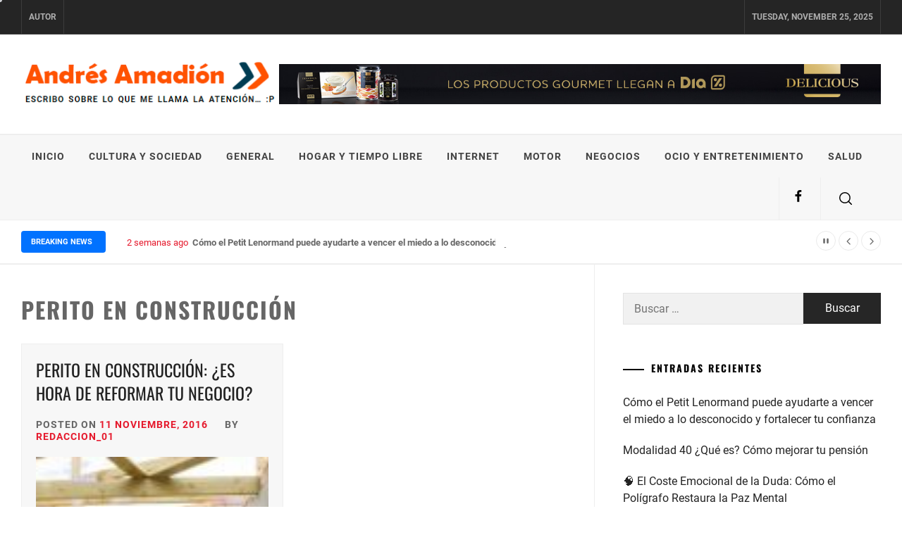

--- FILE ---
content_type: text/html; charset=UTF-8
request_url: https://www.amadion.com/tag/perito-en-construccion/
body_size: 28688
content:
<!doctype html>
<html dir="ltr" lang="es" prefix="og: https://ogp.me/ns#">
<head>
    <meta charset="UTF-8">
    <meta name="viewport" content="width=device-width, initial-scale=1" />
    <link rel="profile" href="https://gmpg.org/xfn/11">

    <title>Perito en construcción | Andrés Amadión</title>
        <style type="text/css">
            
                        body .site .wp-block-quote,
            body .site .social-navigation a,
            body .site button,
            body .site input[type="button"],
            body .site input[type="reset"],
            body .site input[type="submit"],
            body .site .navigation.pagination .page-numbers.current,
            body .site .tagcloud > a:hover,
            body .site .tagcloud > a:focus,
            body .site .social-navigation a:hover,
            body .site .social-navigation a:focus,
            body .site button:hover,
            body .site button:active,
            body .site button:focus,
            body .site input[type="button"]:hover,
            body .site input[type="button"]:focus,
            body .site input[type="button"]:active,
            body .site input[type="reset"]:hover,
            body .site input[type="reset"]:active,
            body .site input[type="reset"]:focus,
            body .site input[type="submit"]:hover,
            body .site input[type="submit"]:active,
            body .site input[type="submit"]:focus {
                background: #262626;
            }

            body .site .btn-link:link:hover,
            body .site .btn-link:visited:hover {
                color: #262626;
            }

            body .site .btn-link {
                border-color: #262626;
            }

            @media only screen and (min-width: 992px) {
                body .site .main-navigation ul ul li a:hover,
                body .site .main-navigation ul ul li a:focus {
                    background: #262626;
                }
            }

            
                        body .site .comment-form .submit:hover,
            body .site .comment-form .submit:active,
            body .site .comment-form .submit:focus,
            body .site .mc4wp-form-fields input[type="submit"],
            body .site .main-navigation .menu ul > li.current_page_item > a,
            body .site .main-navigation .menu ul > li:focus > a,
            body .site .main-navigation .menu ul > li:hover > a,
            body .site .main-navigation .menu ul > li.current_page_item > a:before,
            body .site .main-navigation .menu ul > li:focus > a:before,
            body .site .main-navigation .menu ul > li:hover > a:before,
            body .site .menu-description,
            body .site .footer-social-menu,
            body .site #scroll-up{
                background: #E5192C;
            }

            body .site .site-title,
            body .site .site-title a,
            body .site .entry-meta a,
            body .site .entry-footer a,
            body .site a:hover,
            body .site a:focus,
            body .site a:active {
                color: #E5192C;
            }

            
                        .site .breaking-news-title,
            .site .exclusive-news-box .ticker-controls li:hover,
            body .entry-meta-bullets > span a {
                background: #0172ff;
            }

            .site .banner-tiles .entry-meta-bullets > span a:after{
                border-top-color: #0172ff;
            }

            
                        body,
            body button,
            body input,
            body select,
            body optgroup,
            body textarea {
                font-family: Roboto !important;
            }

            body .site h1,
            body .site h2,
            body .site h3,
            body .site h4,
            body .site h5,
            body .site h6 {
                font-family: Oswald !important;
            }

            
                        body .site .site-title {
                font-family: Bangers !important;
            }

            
                        body .site .united-block.featured-carousel {
                background: #1e1e1e;
            }

            
                        body .site .united-block.featured-carousel,
            body .site .united-block.featured-carousel .title-header,
            body .site .featured-carousel .hentry .photo-grid .entry-header .entry-title a {
                color: #fff;
            }

            
                        body .site .united-block.featured-carousel .carousel-slider .item {
                border-color: #2d2d2d;
            }

            
        </style>

    	<style>img:is([sizes="auto" i], [sizes^="auto," i]) { contain-intrinsic-size: 3000px 1500px }</style>
	
		<!-- All in One SEO 4.9.0 - aioseo.com -->
	<meta name="robots" content="max-image-preview:large" />
	<link rel="canonical" href="https://www.amadion.com/tag/perito-en-construccion/" />
	<meta name="generator" content="All in One SEO (AIOSEO) 4.9.0" />
		<script type="application/ld+json" class="aioseo-schema">
			{"@context":"https:\/\/schema.org","@graph":[{"@type":"BreadcrumbList","@id":"https:\/\/www.amadion.com\/tag\/perito-en-construccion\/#breadcrumblist","itemListElement":[{"@type":"ListItem","@id":"https:\/\/www.amadion.com#listItem","position":1,"name":"Home","item":"https:\/\/www.amadion.com","nextItem":{"@type":"ListItem","@id":"https:\/\/www.amadion.com\/tag\/perito-en-construccion\/#listItem","name":"Perito en construcci\u00f3n"}},{"@type":"ListItem","@id":"https:\/\/www.amadion.com\/tag\/perito-en-construccion\/#listItem","position":2,"name":"Perito en construcci\u00f3n","previousItem":{"@type":"ListItem","@id":"https:\/\/www.amadion.com#listItem","name":"Home"}}]},{"@type":"CollectionPage","@id":"https:\/\/www.amadion.com\/tag\/perito-en-construccion\/#collectionpage","url":"https:\/\/www.amadion.com\/tag\/perito-en-construccion\/","name":"Perito en construcci\u00f3n | Andr\u00e9s Amadi\u00f3n","inLanguage":"es-ES","isPartOf":{"@id":"https:\/\/www.amadion.com\/#website"},"breadcrumb":{"@id":"https:\/\/www.amadion.com\/tag\/perito-en-construccion\/#breadcrumblist"}},{"@type":"Organization","@id":"https:\/\/www.amadion.com\/#organization","name":"Andr\u00e9s Amadi\u00f3n","description":"Escribo sobre lo que me llama la atenci\u00f3n","url":"https:\/\/www.amadion.com\/","logo":{"@type":"ImageObject","url":"https:\/\/www.amadion.com\/wp-content\/uploads\/2019\/01\/logo-andres.png","@id":"https:\/\/www.amadion.com\/tag\/perito-en-construccion\/#organizationLogo","width":371,"height":75},"image":{"@id":"https:\/\/www.amadion.com\/tag\/perito-en-construccion\/#organizationLogo"}},{"@type":"WebSite","@id":"https:\/\/www.amadion.com\/#website","url":"https:\/\/www.amadion.com\/","name":"Andr\u00e9s Amadi\u00f3n","description":"Escribo sobre lo que me llama la atenci\u00f3n","inLanguage":"es-ES","publisher":{"@id":"https:\/\/www.amadion.com\/#organization"}}]}
		</script>
		<!-- All in One SEO -->

<link rel="alternate" type="application/rss+xml" title="Andrés Amadión &raquo; Feed" href="https://www.amadion.com/feed/" />
<link rel="alternate" type="application/rss+xml" title="Andrés Amadión &raquo; Feed de los comentarios" href="https://www.amadion.com/comments/feed/" />
<link rel="alternate" type="application/rss+xml" title="Andrés Amadión &raquo; Etiqueta Perito en construcción del feed" href="https://www.amadion.com/tag/perito-en-construccion/feed/" />
<script type="text/javascript">
/* <![CDATA[ */
window._wpemojiSettings = {"baseUrl":"https:\/\/s.w.org\/images\/core\/emoji\/16.0.1\/72x72\/","ext":".png","svgUrl":"https:\/\/s.w.org\/images\/core\/emoji\/16.0.1\/svg\/","svgExt":".svg","source":{"concatemoji":"https:\/\/www.amadion.com\/wp-includes\/js\/wp-emoji-release.min.js?ver=6.8.3"}};
/*! This file is auto-generated */
!function(s,n){var o,i,e;function c(e){try{var t={supportTests:e,timestamp:(new Date).valueOf()};sessionStorage.setItem(o,JSON.stringify(t))}catch(e){}}function p(e,t,n){e.clearRect(0,0,e.canvas.width,e.canvas.height),e.fillText(t,0,0);var t=new Uint32Array(e.getImageData(0,0,e.canvas.width,e.canvas.height).data),a=(e.clearRect(0,0,e.canvas.width,e.canvas.height),e.fillText(n,0,0),new Uint32Array(e.getImageData(0,0,e.canvas.width,e.canvas.height).data));return t.every(function(e,t){return e===a[t]})}function u(e,t){e.clearRect(0,0,e.canvas.width,e.canvas.height),e.fillText(t,0,0);for(var n=e.getImageData(16,16,1,1),a=0;a<n.data.length;a++)if(0!==n.data[a])return!1;return!0}function f(e,t,n,a){switch(t){case"flag":return n(e,"\ud83c\udff3\ufe0f\u200d\u26a7\ufe0f","\ud83c\udff3\ufe0f\u200b\u26a7\ufe0f")?!1:!n(e,"\ud83c\udde8\ud83c\uddf6","\ud83c\udde8\u200b\ud83c\uddf6")&&!n(e,"\ud83c\udff4\udb40\udc67\udb40\udc62\udb40\udc65\udb40\udc6e\udb40\udc67\udb40\udc7f","\ud83c\udff4\u200b\udb40\udc67\u200b\udb40\udc62\u200b\udb40\udc65\u200b\udb40\udc6e\u200b\udb40\udc67\u200b\udb40\udc7f");case"emoji":return!a(e,"\ud83e\udedf")}return!1}function g(e,t,n,a){var r="undefined"!=typeof WorkerGlobalScope&&self instanceof WorkerGlobalScope?new OffscreenCanvas(300,150):s.createElement("canvas"),o=r.getContext("2d",{willReadFrequently:!0}),i=(o.textBaseline="top",o.font="600 32px Arial",{});return e.forEach(function(e){i[e]=t(o,e,n,a)}),i}function t(e){var t=s.createElement("script");t.src=e,t.defer=!0,s.head.appendChild(t)}"undefined"!=typeof Promise&&(o="wpEmojiSettingsSupports",i=["flag","emoji"],n.supports={everything:!0,everythingExceptFlag:!0},e=new Promise(function(e){s.addEventListener("DOMContentLoaded",e,{once:!0})}),new Promise(function(t){var n=function(){try{var e=JSON.parse(sessionStorage.getItem(o));if("object"==typeof e&&"number"==typeof e.timestamp&&(new Date).valueOf()<e.timestamp+604800&&"object"==typeof e.supportTests)return e.supportTests}catch(e){}return null}();if(!n){if("undefined"!=typeof Worker&&"undefined"!=typeof OffscreenCanvas&&"undefined"!=typeof URL&&URL.createObjectURL&&"undefined"!=typeof Blob)try{var e="postMessage("+g.toString()+"("+[JSON.stringify(i),f.toString(),p.toString(),u.toString()].join(",")+"));",a=new Blob([e],{type:"text/javascript"}),r=new Worker(URL.createObjectURL(a),{name:"wpTestEmojiSupports"});return void(r.onmessage=function(e){c(n=e.data),r.terminate(),t(n)})}catch(e){}c(n=g(i,f,p,u))}t(n)}).then(function(e){for(var t in e)n.supports[t]=e[t],n.supports.everything=n.supports.everything&&n.supports[t],"flag"!==t&&(n.supports.everythingExceptFlag=n.supports.everythingExceptFlag&&n.supports[t]);n.supports.everythingExceptFlag=n.supports.everythingExceptFlag&&!n.supports.flag,n.DOMReady=!1,n.readyCallback=function(){n.DOMReady=!0}}).then(function(){return e}).then(function(){var e;n.supports.everything||(n.readyCallback(),(e=n.source||{}).concatemoji?t(e.concatemoji):e.wpemoji&&e.twemoji&&(t(e.twemoji),t(e.wpemoji)))}))}((window,document),window._wpemojiSettings);
/* ]]> */
</script>
<style id='wp-emoji-styles-inline-css' type='text/css'>

	img.wp-smiley, img.emoji {
		display: inline !important;
		border: none !important;
		box-shadow: none !important;
		height: 1em !important;
		width: 1em !important;
		margin: 0 0.07em !important;
		vertical-align: -0.1em !important;
		background: none !important;
		padding: 0 !important;
	}
</style>
<link rel='stylesheet' id='wp-block-library-css' href='https://www.amadion.com/wp-includes/css/dist/block-library/style.min.css?ver=6.8.3' type='text/css' media='all' />
<style id='wp-block-library-theme-inline-css' type='text/css'>
.wp-block-audio :where(figcaption){color:#555;font-size:13px;text-align:center}.is-dark-theme .wp-block-audio :where(figcaption){color:#ffffffa6}.wp-block-audio{margin:0 0 1em}.wp-block-code{border:1px solid #ccc;border-radius:4px;font-family:Menlo,Consolas,monaco,monospace;padding:.8em 1em}.wp-block-embed :where(figcaption){color:#555;font-size:13px;text-align:center}.is-dark-theme .wp-block-embed :where(figcaption){color:#ffffffa6}.wp-block-embed{margin:0 0 1em}.blocks-gallery-caption{color:#555;font-size:13px;text-align:center}.is-dark-theme .blocks-gallery-caption{color:#ffffffa6}:root :where(.wp-block-image figcaption){color:#555;font-size:13px;text-align:center}.is-dark-theme :root :where(.wp-block-image figcaption){color:#ffffffa6}.wp-block-image{margin:0 0 1em}.wp-block-pullquote{border-bottom:4px solid;border-top:4px solid;color:currentColor;margin-bottom:1.75em}.wp-block-pullquote cite,.wp-block-pullquote footer,.wp-block-pullquote__citation{color:currentColor;font-size:.8125em;font-style:normal;text-transform:uppercase}.wp-block-quote{border-left:.25em solid;margin:0 0 1.75em;padding-left:1em}.wp-block-quote cite,.wp-block-quote footer{color:currentColor;font-size:.8125em;font-style:normal;position:relative}.wp-block-quote:where(.has-text-align-right){border-left:none;border-right:.25em solid;padding-left:0;padding-right:1em}.wp-block-quote:where(.has-text-align-center){border:none;padding-left:0}.wp-block-quote.is-large,.wp-block-quote.is-style-large,.wp-block-quote:where(.is-style-plain){border:none}.wp-block-search .wp-block-search__label{font-weight:700}.wp-block-search__button{border:1px solid #ccc;padding:.375em .625em}:where(.wp-block-group.has-background){padding:1.25em 2.375em}.wp-block-separator.has-css-opacity{opacity:.4}.wp-block-separator{border:none;border-bottom:2px solid;margin-left:auto;margin-right:auto}.wp-block-separator.has-alpha-channel-opacity{opacity:1}.wp-block-separator:not(.is-style-wide):not(.is-style-dots){width:100px}.wp-block-separator.has-background:not(.is-style-dots){border-bottom:none;height:1px}.wp-block-separator.has-background:not(.is-style-wide):not(.is-style-dots){height:2px}.wp-block-table{margin:0 0 1em}.wp-block-table td,.wp-block-table th{word-break:normal}.wp-block-table :where(figcaption){color:#555;font-size:13px;text-align:center}.is-dark-theme .wp-block-table :where(figcaption){color:#ffffffa6}.wp-block-video :where(figcaption){color:#555;font-size:13px;text-align:center}.is-dark-theme .wp-block-video :where(figcaption){color:#ffffffa6}.wp-block-video{margin:0 0 1em}:root :where(.wp-block-template-part.has-background){margin-bottom:0;margin-top:0;padding:1.25em 2.375em}
</style>
<style id='classic-theme-styles-inline-css' type='text/css'>
/*! This file is auto-generated */
.wp-block-button__link{color:#fff;background-color:#32373c;border-radius:9999px;box-shadow:none;text-decoration:none;padding:calc(.667em + 2px) calc(1.333em + 2px);font-size:1.125em}.wp-block-file__button{background:#32373c;color:#fff;text-decoration:none}
</style>
<link rel='stylesheet' id='aioseo/css/src/vue/standalone/blocks/table-of-contents/global.scss-css' href='https://www.amadion.com/wp-content/plugins/all-in-one-seo-pack/dist/Lite/assets/css/table-of-contents/global.e90f6d47.css?ver=4.9.0' type='text/css' media='all' />
<style id='global-styles-inline-css' type='text/css'>
:root{--wp--preset--aspect-ratio--square: 1;--wp--preset--aspect-ratio--4-3: 4/3;--wp--preset--aspect-ratio--3-4: 3/4;--wp--preset--aspect-ratio--3-2: 3/2;--wp--preset--aspect-ratio--2-3: 2/3;--wp--preset--aspect-ratio--16-9: 16/9;--wp--preset--aspect-ratio--9-16: 9/16;--wp--preset--color--black: #000000;--wp--preset--color--cyan-bluish-gray: #abb8c3;--wp--preset--color--white: #ffffff;--wp--preset--color--pale-pink: #f78da7;--wp--preset--color--vivid-red: #cf2e2e;--wp--preset--color--luminous-vivid-orange: #ff6900;--wp--preset--color--luminous-vivid-amber: #fcb900;--wp--preset--color--light-green-cyan: #7bdcb5;--wp--preset--color--vivid-green-cyan: #00d084;--wp--preset--color--pale-cyan-blue: #8ed1fc;--wp--preset--color--vivid-cyan-blue: #0693e3;--wp--preset--color--vivid-purple: #9b51e0;--wp--preset--gradient--vivid-cyan-blue-to-vivid-purple: linear-gradient(135deg,rgba(6,147,227,1) 0%,rgb(155,81,224) 100%);--wp--preset--gradient--light-green-cyan-to-vivid-green-cyan: linear-gradient(135deg,rgb(122,220,180) 0%,rgb(0,208,130) 100%);--wp--preset--gradient--luminous-vivid-amber-to-luminous-vivid-orange: linear-gradient(135deg,rgba(252,185,0,1) 0%,rgba(255,105,0,1) 100%);--wp--preset--gradient--luminous-vivid-orange-to-vivid-red: linear-gradient(135deg,rgba(255,105,0,1) 0%,rgb(207,46,46) 100%);--wp--preset--gradient--very-light-gray-to-cyan-bluish-gray: linear-gradient(135deg,rgb(238,238,238) 0%,rgb(169,184,195) 100%);--wp--preset--gradient--cool-to-warm-spectrum: linear-gradient(135deg,rgb(74,234,220) 0%,rgb(151,120,209) 20%,rgb(207,42,186) 40%,rgb(238,44,130) 60%,rgb(251,105,98) 80%,rgb(254,248,76) 100%);--wp--preset--gradient--blush-light-purple: linear-gradient(135deg,rgb(255,206,236) 0%,rgb(152,150,240) 100%);--wp--preset--gradient--blush-bordeaux: linear-gradient(135deg,rgb(254,205,165) 0%,rgb(254,45,45) 50%,rgb(107,0,62) 100%);--wp--preset--gradient--luminous-dusk: linear-gradient(135deg,rgb(255,203,112) 0%,rgb(199,81,192) 50%,rgb(65,88,208) 100%);--wp--preset--gradient--pale-ocean: linear-gradient(135deg,rgb(255,245,203) 0%,rgb(182,227,212) 50%,rgb(51,167,181) 100%);--wp--preset--gradient--electric-grass: linear-gradient(135deg,rgb(202,248,128) 0%,rgb(113,206,126) 100%);--wp--preset--gradient--midnight: linear-gradient(135deg,rgb(2,3,129) 0%,rgb(40,116,252) 100%);--wp--preset--font-size--small: 13px;--wp--preset--font-size--medium: 20px;--wp--preset--font-size--large: 36px;--wp--preset--font-size--x-large: 42px;--wp--preset--spacing--20: 0.44rem;--wp--preset--spacing--30: 0.67rem;--wp--preset--spacing--40: 1rem;--wp--preset--spacing--50: 1.5rem;--wp--preset--spacing--60: 2.25rem;--wp--preset--spacing--70: 3.38rem;--wp--preset--spacing--80: 5.06rem;--wp--preset--shadow--natural: 6px 6px 9px rgba(0, 0, 0, 0.2);--wp--preset--shadow--deep: 12px 12px 50px rgba(0, 0, 0, 0.4);--wp--preset--shadow--sharp: 6px 6px 0px rgba(0, 0, 0, 0.2);--wp--preset--shadow--outlined: 6px 6px 0px -3px rgba(255, 255, 255, 1), 6px 6px rgba(0, 0, 0, 1);--wp--preset--shadow--crisp: 6px 6px 0px rgba(0, 0, 0, 1);}:where(.is-layout-flex){gap: 0.5em;}:where(.is-layout-grid){gap: 0.5em;}body .is-layout-flex{display: flex;}.is-layout-flex{flex-wrap: wrap;align-items: center;}.is-layout-flex > :is(*, div){margin: 0;}body .is-layout-grid{display: grid;}.is-layout-grid > :is(*, div){margin: 0;}:where(.wp-block-columns.is-layout-flex){gap: 2em;}:where(.wp-block-columns.is-layout-grid){gap: 2em;}:where(.wp-block-post-template.is-layout-flex){gap: 1.25em;}:where(.wp-block-post-template.is-layout-grid){gap: 1.25em;}.has-black-color{color: var(--wp--preset--color--black) !important;}.has-cyan-bluish-gray-color{color: var(--wp--preset--color--cyan-bluish-gray) !important;}.has-white-color{color: var(--wp--preset--color--white) !important;}.has-pale-pink-color{color: var(--wp--preset--color--pale-pink) !important;}.has-vivid-red-color{color: var(--wp--preset--color--vivid-red) !important;}.has-luminous-vivid-orange-color{color: var(--wp--preset--color--luminous-vivid-orange) !important;}.has-luminous-vivid-amber-color{color: var(--wp--preset--color--luminous-vivid-amber) !important;}.has-light-green-cyan-color{color: var(--wp--preset--color--light-green-cyan) !important;}.has-vivid-green-cyan-color{color: var(--wp--preset--color--vivid-green-cyan) !important;}.has-pale-cyan-blue-color{color: var(--wp--preset--color--pale-cyan-blue) !important;}.has-vivid-cyan-blue-color{color: var(--wp--preset--color--vivid-cyan-blue) !important;}.has-vivid-purple-color{color: var(--wp--preset--color--vivid-purple) !important;}.has-black-background-color{background-color: var(--wp--preset--color--black) !important;}.has-cyan-bluish-gray-background-color{background-color: var(--wp--preset--color--cyan-bluish-gray) !important;}.has-white-background-color{background-color: var(--wp--preset--color--white) !important;}.has-pale-pink-background-color{background-color: var(--wp--preset--color--pale-pink) !important;}.has-vivid-red-background-color{background-color: var(--wp--preset--color--vivid-red) !important;}.has-luminous-vivid-orange-background-color{background-color: var(--wp--preset--color--luminous-vivid-orange) !important;}.has-luminous-vivid-amber-background-color{background-color: var(--wp--preset--color--luminous-vivid-amber) !important;}.has-light-green-cyan-background-color{background-color: var(--wp--preset--color--light-green-cyan) !important;}.has-vivid-green-cyan-background-color{background-color: var(--wp--preset--color--vivid-green-cyan) !important;}.has-pale-cyan-blue-background-color{background-color: var(--wp--preset--color--pale-cyan-blue) !important;}.has-vivid-cyan-blue-background-color{background-color: var(--wp--preset--color--vivid-cyan-blue) !important;}.has-vivid-purple-background-color{background-color: var(--wp--preset--color--vivid-purple) !important;}.has-black-border-color{border-color: var(--wp--preset--color--black) !important;}.has-cyan-bluish-gray-border-color{border-color: var(--wp--preset--color--cyan-bluish-gray) !important;}.has-white-border-color{border-color: var(--wp--preset--color--white) !important;}.has-pale-pink-border-color{border-color: var(--wp--preset--color--pale-pink) !important;}.has-vivid-red-border-color{border-color: var(--wp--preset--color--vivid-red) !important;}.has-luminous-vivid-orange-border-color{border-color: var(--wp--preset--color--luminous-vivid-orange) !important;}.has-luminous-vivid-amber-border-color{border-color: var(--wp--preset--color--luminous-vivid-amber) !important;}.has-light-green-cyan-border-color{border-color: var(--wp--preset--color--light-green-cyan) !important;}.has-vivid-green-cyan-border-color{border-color: var(--wp--preset--color--vivid-green-cyan) !important;}.has-pale-cyan-blue-border-color{border-color: var(--wp--preset--color--pale-cyan-blue) !important;}.has-vivid-cyan-blue-border-color{border-color: var(--wp--preset--color--vivid-cyan-blue) !important;}.has-vivid-purple-border-color{border-color: var(--wp--preset--color--vivid-purple) !important;}.has-vivid-cyan-blue-to-vivid-purple-gradient-background{background: var(--wp--preset--gradient--vivid-cyan-blue-to-vivid-purple) !important;}.has-light-green-cyan-to-vivid-green-cyan-gradient-background{background: var(--wp--preset--gradient--light-green-cyan-to-vivid-green-cyan) !important;}.has-luminous-vivid-amber-to-luminous-vivid-orange-gradient-background{background: var(--wp--preset--gradient--luminous-vivid-amber-to-luminous-vivid-orange) !important;}.has-luminous-vivid-orange-to-vivid-red-gradient-background{background: var(--wp--preset--gradient--luminous-vivid-orange-to-vivid-red) !important;}.has-very-light-gray-to-cyan-bluish-gray-gradient-background{background: var(--wp--preset--gradient--very-light-gray-to-cyan-bluish-gray) !important;}.has-cool-to-warm-spectrum-gradient-background{background: var(--wp--preset--gradient--cool-to-warm-spectrum) !important;}.has-blush-light-purple-gradient-background{background: var(--wp--preset--gradient--blush-light-purple) !important;}.has-blush-bordeaux-gradient-background{background: var(--wp--preset--gradient--blush-bordeaux) !important;}.has-luminous-dusk-gradient-background{background: var(--wp--preset--gradient--luminous-dusk) !important;}.has-pale-ocean-gradient-background{background: var(--wp--preset--gradient--pale-ocean) !important;}.has-electric-grass-gradient-background{background: var(--wp--preset--gradient--electric-grass) !important;}.has-midnight-gradient-background{background: var(--wp--preset--gradient--midnight) !important;}.has-small-font-size{font-size: var(--wp--preset--font-size--small) !important;}.has-medium-font-size{font-size: var(--wp--preset--font-size--medium) !important;}.has-large-font-size{font-size: var(--wp--preset--font-size--large) !important;}.has-x-large-font-size{font-size: var(--wp--preset--font-size--x-large) !important;}
:where(.wp-block-post-template.is-layout-flex){gap: 1.25em;}:where(.wp-block-post-template.is-layout-grid){gap: 1.25em;}
:where(.wp-block-columns.is-layout-flex){gap: 2em;}:where(.wp-block-columns.is-layout-grid){gap: 2em;}
:root :where(.wp-block-pullquote){font-size: 1.5em;line-height: 1.6;}
</style>
<link rel='stylesheet' id='starter-gazette-google-fonts-css' href='https://www.amadion.com/wp-content/fonts/773847eed66aa05be322290b246387cb.css?ver=1.2.6' type='text/css' media='all' />
<link rel='stylesheet' id='jquery-slick-css' href='https://www.amadion.com/wp-content/themes/starter-gazette/assets/src/slick/css/slick.min.css?ver=6.8.3' type='text/css' media='all' />
<link rel='stylesheet' id='elegant-icon-css' href='https://www.amadion.com/wp-content/themes/starter-gazette/assets/src/elegant-icon/elegant-icon.css?ver=6.8.3' type='text/css' media='all' />
<link rel='stylesheet' id='magnific-popup-css' href='https://www.amadion.com/wp-content/themes/starter-gazette/assets/src/magnific-popup/magnific-popup.css?ver=6.8.3' type='text/css' media='all' />
<link rel='stylesheet' id='ticker-css' href='https://www.amadion.com/wp-content/themes/starter-gazette/assets/src/jquery-ticker/ticker.css?ver=6.8.3' type='text/css' media='all' />
<link rel='stylesheet' id='sidr-nav-css' href='https://www.amadion.com/wp-content/themes/starter-gazette/assets/src/sidr/css/jquery.sidr.dark.css?ver=6.8.3' type='text/css' media='all' />
<link rel='stylesheet' id='starter-gazette-style-css' href='https://www.amadion.com/wp-content/themes/starter-gazette/style.css?ver=6.8.3' type='text/css' media='all' />
<script type="text/javascript" src="https://www.amadion.com/wp-includes/js/jquery/jquery.min.js?ver=3.7.1" id="jquery-core-js"></script>
<script type="text/javascript" src="https://www.amadion.com/wp-includes/js/jquery/jquery-migrate.min.js?ver=3.4.1" id="jquery-migrate-js"></script>
<link rel="https://api.w.org/" href="https://www.amadion.com/wp-json/" /><link rel="alternate" title="JSON" type="application/json" href="https://www.amadion.com/wp-json/wp/v2/tags/71" /><link rel="EditURI" type="application/rsd+xml" title="RSD" href="https://www.amadion.com/xmlrpc.php?rsd" />
<meta name="generator" content="WordPress 6.8.3" />
<link rel="icon" href="https://www.amadion.com/wp-content/uploads/2019/01/cropped-favicon-png-favicon-thatday-512-32x32.png" sizes="32x32" />
<link rel="icon" href="https://www.amadion.com/wp-content/uploads/2019/01/cropped-favicon-png-favicon-thatday-512-192x192.png" sizes="192x192" />
<link rel="apple-touch-icon" href="https://www.amadion.com/wp-content/uploads/2019/01/cropped-favicon-png-favicon-thatday-512-180x180.png" />
<meta name="msapplication-TileImage" content="https://www.amadion.com/wp-content/uploads/2019/01/cropped-favicon-png-favicon-thatday-512-270x270.png" />
		<style type="text/css" id="wp-custom-css">
			.recommended-section {
    background: #1e1e1e;
    border-top: 1px solid;
    padding-top: 60px;
    padding-bottom: 30px;
}

body .site .site-title, .site-description {
    display: none;
}		</style>
		</head>

<body data-rsssl=1 class="archive tag tag-perito-en-construccion tag-71 wp-custom-logo wp-embed-responsive wp-theme-starter-gazette right-sidebar  hfeed">

            <div class="preloader">
            <div class="preloader-wrapper">
                <div class="spinner">
                    <svg class="filter" viewBox="0 0 66 66" xmlns="http://www.w3.org/2000/svg">
                        <circle class="length" fill="none" stroke-width="8" stroke-linecap="round" cx="33" cy="33" r="28"></circle>
                    </svg>
                    <svg class="filter" viewBox="0 0 66 66" xmlns="http://www.w3.org/2000/svg">
                        <circle fill="none" stroke-width="8" stroke-linecap="round" cx="33" cy="33" r="28"></circle>
                    </svg>
                    <svg class="filter" viewBox="0 0 66 66" xmlns="http://www.w3.org/2000/svg">
                        <circle fill="none" stroke-width="8" stroke-linecap="round" cx="33" cy="33" r="28"></circle>
                    </svg>
                    <svg class="filter" viewBox="0 0 66 66" xmlns="http://www.w3.org/2000/svg">
                        <circle fill="none" stroke-width="8" stroke-linecap="round" cx="33" cy="33" r="28"></circle>
                    </svg>
                </div>
            </div>
        </div>
                <div class="theme-custom-cursor theme-cursor-primary"></div>
        <div class="theme-custom-cursor theme-cursor-secondary">
            <svg width="21" height="21" viewBox="0 0 21 21" fill="none" xmlns="http://www.w3.org/2000/svg">
                <path d="M2.06055 0H20.0605V18H17.0605V5.12155L2.12132 20.0608L0 17.9395L14.9395 3H2.06055V0Z"/>
            </svg>
        </div>
    
<div id="page" class="site ">
    <a class="skip-link screen-reader-text" href="#content">Skip to content</a>
    <header id="masthead" class="site-header">
        <div class="header-block header-block-1">
            <div class="wrapper">
                <div class="row">
                    <div class="col col-full">
                        <div id="mobile-header">
                            <a id="responsive-menu-button" href="#sidr-main">
                                Menu                            </a>
                        </div>
                        <div id="theme-top-navigation" class="top-navigation">
                            <div id="top-menu" class="menu"><ul>
<li class="page_item page-item-79"><a href="https://www.amadion.com/autor/">Autor</a></li>
</ul></div>
                        </div>

                        <div class="tobar-time">
                            Tuesday, November 25, 2025                        </div>
                    </div>
                </div>
            </div>
        </div>


        <div class="header-block header-block-2 ">
            <div class="wrapper">
                <div class="site-branding">
                    <div class="logo">
                            <a href="https://www.amadion.com/" class="custom-logo-link" rel="home"><img width="371" height="75" src="https://www.amadion.com/wp-content/uploads/2019/01/logo-andres.png" class="custom-logo" alt="Andrés Amadión" decoding="async" srcset="https://www.amadion.com/wp-content/uploads/2019/01/logo-andres.png 371w, https://www.amadion.com/wp-content/uploads/2019/01/logo-andres-300x61.png 300w" sizes="(max-width: 371px) 100vw, 371px" /></a>                                <p class="site-title">
                                    <a href="https://www.amadion.com/" rel="home">
                                        Andrés Amadión                                    </a>
                                </p>
                                                            <p class="site-description">
                                    Escribo sobre lo que me llama la atención                                </p>
                                                    </div>
                </div>

                                    <div class="header-banner">
                        <a href="" target="_blank">
                            <img src="https://www.amadion.com/wp-content/uploads/2019/01/aWQ7n4rueg8.jpg">
                        </a>
                    </div>

                            </div>
        </div>
        <div class="header-block header-block-3">
            <div class="united-navigation">
                <div class="wrapper">
                    <div class="row">
                        <div class="col col-full">
                            <nav id="site-navigation" class="main-navigation">
                                <button class="toggle-menu" aria-controls="primary-menu" aria-expanded="false">
                                    <span class="screen-reader-text">Primary Menu</span>
                                    <i class="united-toggle-icon"></i>
                                </button>
                                <div class="menu"><ul id="primary-menu" class="menu"><li id="menu-item-82" class="menu-item menu-item-type-custom menu-item-object-custom menu-item-home menu-item-82"><a href="https://www.amadion.com">Inicio</a></li>
<li id="menu-item-1040" class="menu-item menu-item-type-taxonomy menu-item-object-category menu-item-1040"><a href="https://www.amadion.com/category/cultura-y-sociedad/">Cultura y Sociedad</a></li>
<li id="menu-item-1034" class="menu-item menu-item-type-taxonomy menu-item-object-category menu-item-1034"><a href="https://www.amadion.com/category/general/">General</a></li>
<li id="menu-item-1038" class="menu-item menu-item-type-taxonomy menu-item-object-category menu-item-1038"><a href="https://www.amadion.com/category/hogar-y-tiempo-libre/">Hogar y tiempo libre</a></li>
<li id="menu-item-1037" class="menu-item menu-item-type-taxonomy menu-item-object-category menu-item-1037"><a href="https://www.amadion.com/category/internet/">Internet</a></li>
<li id="menu-item-1036" class="menu-item menu-item-type-taxonomy menu-item-object-category menu-item-1036"><a href="https://www.amadion.com/category/motor/">Motor</a></li>
<li id="menu-item-1033" class="menu-item menu-item-type-taxonomy menu-item-object-category menu-item-1033"><a href="https://www.amadion.com/category/negocios/">Negocios</a></li>
<li id="menu-item-1041" class="menu-item menu-item-type-taxonomy menu-item-object-category menu-item-1041"><a href="https://www.amadion.com/category/ocio-y-entretenimiento/">Ocio y entretenimiento</a></li>
<li id="menu-item-1035" class="menu-item menu-item-type-taxonomy menu-item-object-category menu-item-1035"><a href="https://www.amadion.com/category/salud/">Salud</a></li>
</ul></div>

                                <div class="nav-right">
                                    <div class="nav-socialmedia">
                                                                                        <div class="social-navigation social-navigation-nav" role="navigation"
                                                     aria-label="Footer Social Links Menu">
                                                    <div class="menu-social-container"><ul id="menu-social" class="social-links-menu"><li id="menu-item-1063" class="menu-item menu-item-type-custom menu-item-object-custom menu-item-1063"><a href="https://www.facebook.com"><span class="screen-reader-text">Facebook</span><svg class="icon icon-facebook" aria-hidden="true" role="img"> <use href="#icon-facebook" xlink:href="#icon-facebook"></use> </svg></a></li>
</ul></div>                                                </div>
                                                                                                                        </div>
                                    <div class="nav-search">
                                        <button type="button" class="icon-search" aria-label="search">
                                            <svg class="icon icon-loupe" aria-hidden="true" role="img"> <use href="#icon-loupe" xlink:href="#icon-loupe"></use> </svg>                                        </button>
                                    </div>
                                </div>
                            </nav>
                        </div>
                    </div>
                </div>
            </div>
        </div>
    </header>

    <div class="model-search">
        <a href="javascript:void(0)" class="searchbar-skip-link"></a>
        <a href="javascript:void(0)" class="cross-exit"></a>
        <div class="model-search-wrapper">
            <div class="popup-form">
                <form role="search" method="get" class="search-form" action="https://www.amadion.com/">
				<label>
					<span class="screen-reader-text">Buscar:</span>
					<input type="search" class="search-field" placeholder="Buscar &hellip;" value="" name="s" />
				</label>
				<input type="submit" class="search-submit" value="Buscar" />
			</form>            </div>
        </div>
        <a href="javascript:void(0)" class="searchbar-skip-link-end"></a>
    </div>

            <section class="exclusive-news">
            <div class="wrapper">
                <div class="row">
                    <div class="col breaking-title">
                        <span class="breaking-news-title">
                            Breaking News                        </span>
                    </div>
                    <div class="col breaking-content">
                        <div class="exclusive-news-box">
                            <ul id="js-news">
                                                                        <li class="news-item">
                                            <span class="time-news">2 semanas ago</span>
                                            <a href="https://www.amadion.com/como-el-petit-lenormand-puede-ayudarte-a-vencer-el-miedo-a-lo-desconocido-y-fortalecer-tu-confianza/">Cómo el Petit Lenormand puede ayudarte a vencer el miedo a lo desconocido y fortalecer tu confianza</a>
                                        </li>
                                                                                <li class="news-item">
                                            <span class="time-news">2 semanas ago</span>
                                            <a href="https://www.amadion.com/titulo-modalidad-40-que-es-como-mejorar-tu-pension/">Modalidad 40 ¿Qué es? Cómo mejorar tu pensión</a>
                                        </li>
                                                                                <li class="news-item">
                                            <span class="time-news">1 mes ago</span>
                                            <a href="https://www.amadion.com/%f0%9f%a7%a0-el-coste-emocional-de-la-duda-como-el-poligrafo-restaura-la-paz-mental/">🧠 El Coste Emocional de la Duda: Cómo el Polígrafo Restaura la Paz Mental</a>
                                        </li>
                                                                                <li class="news-item">
                                            <span class="time-news">2 meses ago</span>
                                            <a href="https://www.amadion.com/reserva-de-cancha-digitalizar-el-acceso-al-deporte/">Reserva de cancha – digitalizar el acceso al deporte</a>
                                        </li>
                                                                                <li class="news-item">
                                            <span class="time-news">4 meses ago</span>
                                            <a href="https://www.amadion.com/pintar-piso-madrid-consejos-de-pinturaskar/">Pintar Piso Madrid: Consejos de PINTURASKAR</a>
                                        </li>
                                                                                <li class="news-item">
                                            <span class="time-news">4 meses ago</span>
                                            <a href="https://www.amadion.com/gominolas-de-creatina-para-mayores-de-40-es-demasiado-tarde-para-empezar/">Gominolas de Creatina para mayores de 40: ¿es demasiado tarde para empezar?</a>
                                        </li>
                                                                                <li class="news-item">
                                            <span class="time-news">5 meses ago</span>
                                            <a href="https://www.amadion.com/los-elementos-esenciales-del-trading-que-debes-conocer/">Los Elementos Esenciales del Trading que Debes Conocer</a>
                                        </li>
                                                                                <li class="news-item">
                                            <span class="time-news">5 meses ago</span>
                                            <a href="https://www.amadion.com/ugc-el-contenido-real-que-esta-redefiniendo-el-marketing-digital-en-mexico/">UGC: El Contenido Real que Está Redefiniendo el Marketing Digital en México</a>
                                        </li>
                                                                                <li class="news-item">
                                            <span class="time-news">6 meses ago</span>
                                            <a href="https://www.amadion.com/la-banca-mexicana-impulsa-el-cambio-hacia-un-futuro-sostenible/">La Banca Mexicana Impulsa el Cambio Hacia un Futuro Sostenible</a>
                                        </li>
                                                                                <li class="news-item">
                                            <span class="time-news">7 meses ago</span>
                                            <a href="https://www.amadion.com/mi-experiencia-buscando-joyas-por-mayor-para-mi-tienda-el-secreto-esta-en-la-variedad/">Mi experiencia buscando joyas por mayor para mi tienda: El secreto está en la variedad</a>
                                        </li>
                                                                    </ul>
                        </div>
                    </div>
                </div>
            </div>
        </section>
        
        <div id="content" class="site-content">
	<div id="primary" class="content-area">
		<main id="main" class="site-main">

		
			<header class="page-header">
				<h1 class="page-title">Perito en construcción</h1>			</header><!-- .page-header -->

            <div class="page-content">
                
<article id="post-599" class="post-599 post type-post status-publish format-standard has-post-thumbnail hentry category-cultura-y-sociedad category-general tag-alquiler-trasteros-barcelona tag-perito-en-construccion">
    <div class='article-bg'>	<header class="entry-header">
		<h2 class="entry-title"><a href="https://www.amadion.com/perito-en-construccion-es-hora-de-reformar-tu-negocio/" rel="bookmark">Perito en construcción: ¿Es hora de reformar tu negocio?</a></h2>		<div class="entry-meta">
			<span class="posted-on">Posted on <a href="https://www.amadion.com/2016/11/11/" rel="bookmark"><time class="entry-date published" datetime="2016-11-11T20:20:03+00:00">11 noviembre, 2016</time><time class="updated" datetime="2017-08-11T00:15:52+00:00">11 agosto, 2017</time></a></span><span class="byline"> by <span class="author vcard"><a class="url fn n" href="https://www.amadion.com/author/redaccion_01/">redaccion_01</a></span></span>		</div><!-- .entry-meta -->
			</header><!-- .entry-header -->

                
                                    <div class="zoom-gallery">
                        <a class="post-thumbnail" href=" " aria-hidden="true">
                            <img src="[data-uri]" style="background:url('https://www.amadion.com/wp-content/uploads/2016/11/perito-en-construcción-alquiler-trasteros-Barcelona-300x200.jpg') no-repeat center center;-webkit-background-size:cover;-moz-background-size:cover;-o-background-size:cover;background-size:cover;width:800px;height:600px;" class="attachment-starter-gazette-full-800-600  wp-post-image nelioefi" alt="Perito en construcción: ¿Es hora de reformar tu negocio?" />                        </a>
                    </div>
                                
        <footer class="entry-footer">
            <span class="cat-links">Posted In <a href="https://www.amadion.com/category/cultura-y-sociedad/" rel="category tag">Cultura y Sociedad</a>, <a href="https://www.amadion.com/category/general/" rel="category tag">General</a></span><span class="tags-links">Tagged In <a href="https://www.amadion.com/tag/alquiler-trasteros-barcelona/" rel="tag">alquiler trasteros barcelona</a>, <a href="https://www.amadion.com/tag/perito-en-construccion/" rel="tag">Perito en construcción</a></span>        </footer><!-- .entry-footer -->

        <div class="entry-content"><p>Los problemas estructurales, las estrategias de marketing o simplemente la incomodidad con el aspecto de nuestro negocio, son algunas de las razones que nos hacen llamar al perito en construcción para que lleve a cabo la reforma apropiada. Tomar la decisión de reestructurar un negocio requiere de mucha planificación; en <a href="https://www.amadion.com/perito-en-construccion-es-hora-de-reformar-tu-negocio/" class="btn btn-link continue-link">Continue Reading</a></p>
</div>
    
    </div></article><!-- #post-599 -->
            </div>
		</main><!-- #main -->
	</div><!-- #primary -->


<aside id="secondary" class="widget-area">
    <div class="theiaStickySidebar">
		<div id="search-2" class="widget widget_search"><form role="search" method="get" class="search-form" action="https://www.amadion.com/">
				<label>
					<span class="screen-reader-text">Buscar:</span>
					<input type="search" class="search-field" placeholder="Buscar &hellip;" value="" name="s" />
				</label>
				<input type="submit" class="search-submit" value="Buscar" />
			</form></div>
		<div id="recent-posts-2" class="widget widget_recent_entries">
		<h2 class="widget-title">Entradas recientes</h2>
		<ul>
											<li>
					<a href="https://www.amadion.com/como-el-petit-lenormand-puede-ayudarte-a-vencer-el-miedo-a-lo-desconocido-y-fortalecer-tu-confianza/">Cómo el Petit Lenormand puede ayudarte a vencer el miedo a lo desconocido y fortalecer tu confianza</a>
									</li>
											<li>
					<a href="https://www.amadion.com/titulo-modalidad-40-que-es-como-mejorar-tu-pension/">Modalidad 40 ¿Qué es? Cómo mejorar tu pensión</a>
									</li>
											<li>
					<a href="https://www.amadion.com/%f0%9f%a7%a0-el-coste-emocional-de-la-duda-como-el-poligrafo-restaura-la-paz-mental/">🧠 El Coste Emocional de la Duda: Cómo el Polígrafo Restaura la Paz Mental</a>
									</li>
											<li>
					<a href="https://www.amadion.com/reserva-de-cancha-digitalizar-el-acceso-al-deporte/">Reserva de cancha – digitalizar el acceso al deporte</a>
									</li>
											<li>
					<a href="https://www.amadion.com/pintar-piso-madrid-consejos-de-pinturaskar/">Pintar Piso Madrid: Consejos de PINTURASKAR</a>
									</li>
					</ul>

		</div><div id="categories-4" class="widget widget_categories"><h2 class="widget-title">Categorías</h2>
			<ul>
					<li class="cat-item cat-item-77"><a href="https://www.amadion.com/category/cultura-y-sociedad/">Cultura y Sociedad</a>
</li>
	<li class="cat-item cat-item-137"><a href="https://www.amadion.com/category/deporte/">Deporte</a>
</li>
	<li class="cat-item cat-item-6"><a href="https://www.amadion.com/category/general/">General</a>
</li>
	<li class="cat-item cat-item-9"><a href="https://www.amadion.com/category/hogar-y-tiempo-libre/">Hogar y tiempo libre</a>
</li>
	<li class="cat-item cat-item-13"><a href="https://www.amadion.com/category/informatica-y-electronica/">Informatica y electronica</a>
</li>
	<li class="cat-item cat-item-15"><a href="https://www.amadion.com/category/internet/">Internet</a>
</li>
	<li class="cat-item cat-item-138"><a href="https://www.amadion.com/category/medio-ambiente/">Medio Ambiente</a>
</li>
	<li class="cat-item cat-item-12"><a href="https://www.amadion.com/category/medios-de-comunicacion/">Medios de comunicacion</a>
</li>
	<li class="cat-item cat-item-5"><a href="https://www.amadion.com/category/motor/">Motor</a>
</li>
	<li class="cat-item cat-item-8"><a href="https://www.amadion.com/category/negocios/">Negocios</a>
</li>
	<li class="cat-item cat-item-10"><a href="https://www.amadion.com/category/ocio-y-entretenimiento/">Ocio y entretenimiento</a>
</li>
	<li class="cat-item cat-item-11"><a href="https://www.amadion.com/category/salud/">Salud</a>
</li>
	<li class="cat-item cat-item-1"><a href="https://www.amadion.com/category/sin-categoria/">Sin categoría</a>
</li>
	<li class="cat-item cat-item-7"><a href="https://www.amadion.com/category/tiendas-online/">Tiendas Online</a>
</li>
			</ul>

			</div>	</div>
</aside><!-- #secondary -->

</div><!-- #content -->

        <section class="united-block recommended-section">
            <div class="wrapper">
                <div class="row">
                    <div class="col col-full">
                        <h2 class="title-header">
                            <span>
                                TE PODRÍA GUSTAR                            </span>
                        </h2>
                    </div>
                </div>
            </div>
            <div class="wrapper">
                <div class="row">
                                        <div class="col col-three-1">
                            <article id="post-3590" class="post-3590 post type-post status-publish format-standard has-post-thumbnail hentry category-cultura-y-sociedad">
                                <div class="photo-grid">
                                    <div class="photo-wrapper photo-wrapper-1 zoom-gallery">
                                        <a href="https://www.amadion.com/como-el-petit-lenormand-puede-ayudarte-a-vencer-el-miedo-a-lo-desconocido-y-fortalecer-tu-confianza/" class="zoom-image">
                                            <img width="720" height="720" src="https://www.amadion.com/wp-content/uploads/2025/11/petit-lenormand-720x720.png" class="attachment-starter-gazette-720-480 size-starter-gazette-720-480 wp-post-image" alt="Cómo el Petit Lenormand puede ayudarte a vencer el miedo a lo desconocido y fortalecer tu confianza" decoding="async" loading="lazy" srcset="https://www.amadion.com/wp-content/uploads/2025/11/petit-lenormand-720x720.png 720w, https://www.amadion.com/wp-content/uploads/2025/11/petit-lenormand-300x300.png 300w, https://www.amadion.com/wp-content/uploads/2025/11/petit-lenormand-150x150.png 150w, https://www.amadion.com/wp-content/uploads/2025/11/petit-lenormand-768x768.png 768w, https://www.amadion.com/wp-content/uploads/2025/11/petit-lenormand.png 1024w" sizes="auto, (max-width: 720px) 100vw, 720px" />                                        </a>

                                                                                    <button type="button" class="enlarge-icon-zoomer" data-mfp-src="https://www.amadion.com/wp-content/uploads/2025/11/petit-lenormand.png">
                                                <span class="enlarge-icon"></span>
                                            </button>
                                        
                                        <div class="entry-meta-bullets">
                                            <span class="cat-links"> <a href="https://www.amadion.com/category/cultura-y-sociedad/" rel="category tag">Cultura y Sociedad</a></span>                                        </div>
                                    </div>

                                    <header class="entry-header">
                                        <h2 class="entry-title">
                                            <a href="https://www.amadion.com/como-el-petit-lenormand-puede-ayudarte-a-vencer-el-miedo-a-lo-desconocido-y-fortalecer-tu-confianza/" rel="bookmark">Cómo el Petit Lenormand puede ayudarte a vencer el miedo a lo desconocido y fortalecer tu confianza</a>
                                        </h2>
                                        <div class="entry-meta">
                                            <span class="posted-on">Posted on <a href="https://www.amadion.com/2025/11/11/" rel="bookmark"><time class="entry-date published" datetime="2025-11-11T08:52:42+00:00">11 noviembre, 2025</time><time class="updated" datetime="2025-11-11T08:52:52+00:00">11 noviembre, 2025</time></a></span>                                        </div><!-- .entry-meta -->
                                    </header>
                                </div>
                            </article>
                        </div>
                                                <div class="col col-three-1">
                            <article id="post-3587" class="post-3587 post type-post status-publish format-standard has-post-thumbnail hentry category-cultura-y-sociedad">
                                <div class="photo-grid">
                                    <div class="photo-wrapper photo-wrapper-1 zoom-gallery">
                                        <a href="https://www.amadion.com/titulo-modalidad-40-que-es-como-mejorar-tu-pension/" class="zoom-image">
                                            <img width="720" height="720" src="https://www.amadion.com/wp-content/uploads/2025/11/2510_plenia_5-720x720.png" class="attachment-starter-gazette-720-480 size-starter-gazette-720-480 wp-post-image" alt="Modalidad 40 ¿Qué es? Cómo mejorar tu pensión" decoding="async" loading="lazy" srcset="https://www.amadion.com/wp-content/uploads/2025/11/2510_plenia_5-720x720.png 720w, https://www.amadion.com/wp-content/uploads/2025/11/2510_plenia_5-150x150.png 150w" sizes="auto, (max-width: 720px) 100vw, 720px" />                                        </a>

                                                                                    <button type="button" class="enlarge-icon-zoomer" data-mfp-src="https://www.amadion.com/wp-content/uploads/2025/11/2510_plenia_5.png">
                                                <span class="enlarge-icon"></span>
                                            </button>
                                        
                                        <div class="entry-meta-bullets">
                                            <span class="cat-links"> <a href="https://www.amadion.com/category/cultura-y-sociedad/" rel="category tag">Cultura y Sociedad</a></span>                                        </div>
                                    </div>

                                    <header class="entry-header">
                                        <h2 class="entry-title">
                                            <a href="https://www.amadion.com/titulo-modalidad-40-que-es-como-mejorar-tu-pension/" rel="bookmark">Modalidad 40 ¿Qué es? Cómo mejorar tu pensión</a>
                                        </h2>
                                        <div class="entry-meta">
                                            <span class="posted-on">Posted on <a href="https://www.amadion.com/2025/11/08/" rel="bookmark"><time class="entry-date published" datetime="2025-11-08T23:03:23+00:00">8 noviembre, 2025</time><time class="updated" datetime="2025-11-13T18:57:44+00:00">13 noviembre, 2025</time></a></span>                                        </div><!-- .entry-meta -->
                                    </header>
                                </div>
                            </article>
                        </div>
                                                <div class="col col-three-1">
                            <article id="post-3584" class="post-3584 post type-post status-publish format-standard has-post-thumbnail hentry category-general">
                                <div class="photo-grid">
                                    <div class="photo-wrapper photo-wrapper-1 zoom-gallery">
                                        <a href="https://www.amadion.com/%f0%9f%a7%a0-el-coste-emocional-de-la-duda-como-el-poligrafo-restaura-la-paz-mental/" class="zoom-image">
                                            <img width="720" height="512" src="https://www.amadion.com/wp-content/uploads/2025/11/Como-elegir-a-un-examinador-de-poligrafo-720x512.png" class="attachment-starter-gazette-720-480 size-starter-gazette-720-480 wp-post-image" alt="🧠 El Coste Emocional de la Duda: Cómo el Polígrafo Restaura la Paz Mental" decoding="async" loading="lazy" />                                        </a>

                                                                                    <button type="button" class="enlarge-icon-zoomer" data-mfp-src="https://www.amadion.com/wp-content/uploads/2025/11/Como-elegir-a-un-examinador-de-poligrafo.png">
                                                <span class="enlarge-icon"></span>
                                            </button>
                                        
                                        <div class="entry-meta-bullets">
                                            <span class="cat-links"> <a href="https://www.amadion.com/category/general/" rel="category tag">General</a></span>                                        </div>
                                    </div>

                                    <header class="entry-header">
                                        <h2 class="entry-title">
                                            <a href="https://www.amadion.com/%f0%9f%a7%a0-el-coste-emocional-de-la-duda-como-el-poligrafo-restaura-la-paz-mental/" rel="bookmark">🧠 El Coste Emocional de la Duda: Cómo el Polígrafo Restaura la Paz Mental</a>
                                        </h2>
                                        <div class="entry-meta">
                                            <span class="posted-on">Posted on <a href="https://www.amadion.com/2025/10/25/" rel="bookmark"><time class="entry-date published" datetime="2025-10-25T21:05:24+00:00">25 octubre, 2025</time><time class="updated" datetime="2025-11-07T21:07:17+00:00">7 noviembre, 2025</time></a></span>                                        </div><!-- .entry-meta -->
                                    </header>
                                </div>
                            </article>
                        </div>
                                                <div class="col col-three-1">
                            <article id="post-3567" class="post-3567 post type-post status-publish format-standard has-post-thumbnail hentry category-deporte">
                                <div class="photo-grid">
                                    <div class="photo-wrapper photo-wrapper-1 zoom-gallery">
                                        <a href="https://www.amadion.com/reserva-de-cancha-digitalizar-el-acceso-al-deporte/" class="zoom-image">
                                            <img width="604" height="336" src="https://www.amadion.com/wp-content/uploads/2025/10/Cancha_de_Futbol.jpg" class="attachment-starter-gazette-720-480 size-starter-gazette-720-480 wp-post-image" alt="Reserva de cancha – digitalizar el acceso al deporte" decoding="async" loading="lazy" srcset="https://www.amadion.com/wp-content/uploads/2025/10/Cancha_de_Futbol.jpg 604w, https://www.amadion.com/wp-content/uploads/2025/10/Cancha_de_Futbol-300x167.jpg 300w" sizes="auto, (max-width: 604px) 100vw, 604px" />                                        </a>

                                                                                    <button type="button" class="enlarge-icon-zoomer" data-mfp-src="https://www.amadion.com/wp-content/uploads/2025/10/Cancha_de_Futbol.jpg">
                                                <span class="enlarge-icon"></span>
                                            </button>
                                        
                                        <div class="entry-meta-bullets">
                                            <span class="cat-links"> <a href="https://www.amadion.com/category/deporte/" rel="category tag">Deporte</a></span>                                        </div>
                                    </div>

                                    <header class="entry-header">
                                        <h2 class="entry-title">
                                            <a href="https://www.amadion.com/reserva-de-cancha-digitalizar-el-acceso-al-deporte/" rel="bookmark">Reserva de cancha – digitalizar el acceso al deporte</a>
                                        </h2>
                                        <div class="entry-meta">
                                            <span class="posted-on">Posted on <a href="https://www.amadion.com/2025/10/04/" rel="bookmark"><time class="entry-date published" datetime="2025-10-04T20:07:39+00:00">4 octubre, 2025</time><time class="updated" datetime="2025-10-04T20:07:41+00:00">4 octubre, 2025</time></a></span>                                        </div><!-- .entry-meta -->
                                    </header>
                                </div>
                            </article>
                        </div>
                                                <div class="col col-three-1">
                            <article id="post-3547" class="post-3547 post type-post status-publish format-standard has-post-thumbnail hentry category-hogar-y-tiempo-libre">
                                <div class="photo-grid">
                                    <div class="photo-wrapper photo-wrapper-1 zoom-gallery">
                                        <a href="https://www.amadion.com/pintar-piso-madrid-consejos-de-pinturaskar/" class="zoom-image">
                                            <img width="700" height="390" src="https://www.amadion.com/wp-content/uploads/2025/08/pinturaskar2.jpg" class="attachment-starter-gazette-720-480 size-starter-gazette-720-480 wp-post-image" alt="Pintar Piso Madrid: Consejos de PINTURASKAR" decoding="async" loading="lazy" srcset="https://www.amadion.com/wp-content/uploads/2025/08/pinturaskar2.jpg 700w, https://www.amadion.com/wp-content/uploads/2025/08/pinturaskar2-300x167.jpg 300w" sizes="auto, (max-width: 700px) 100vw, 700px" />                                        </a>

                                                                                    <button type="button" class="enlarge-icon-zoomer" data-mfp-src="https://www.amadion.com/wp-content/uploads/2025/08/pinturaskar2.jpg">
                                                <span class="enlarge-icon"></span>
                                            </button>
                                        
                                        <div class="entry-meta-bullets">
                                            <span class="cat-links"> <a href="https://www.amadion.com/category/hogar-y-tiempo-libre/" rel="category tag">Hogar y tiempo libre</a></span>                                        </div>
                                    </div>

                                    <header class="entry-header">
                                        <h2 class="entry-title">
                                            <a href="https://www.amadion.com/pintar-piso-madrid-consejos-de-pinturaskar/" rel="bookmark">Pintar Piso Madrid: Consejos de PINTURASKAR</a>
                                        </h2>
                                        <div class="entry-meta">
                                            <span class="posted-on">Posted on <a href="https://www.amadion.com/2025/08/08/" rel="bookmark"><time class="entry-date published" datetime="2025-08-08T10:40:47+00:00">8 agosto, 2025</time><time class="updated" datetime="2025-08-08T10:41:29+00:00">8 agosto, 2025</time></a></span>                                        </div><!-- .entry-meta -->
                                    </header>
                                </div>
                            </article>
                        </div>
                                                <div class="col col-three-1">
                            <article id="post-3544" class="post-3544 post type-post status-publish format-standard has-post-thumbnail hentry category-salud">
                                <div class="photo-grid">
                                    <div class="photo-wrapper photo-wrapper-1 zoom-gallery">
                                        <a href="https://www.amadion.com/gominolas-de-creatina-para-mayores-de-40-es-demasiado-tarde-para-empezar/" class="zoom-image">
                                            <img width="596" height="288" src="https://www.amadion.com/wp-content/uploads/2025/08/Screenshot-2025-08-01-at-12-32-20-Gominolas-de-Creatina-para-mayores-de-40-es-demasiado-tarde-para-empezar.png" class="attachment-starter-gazette-720-480 size-starter-gazette-720-480 wp-post-image" alt="Gominolas de Creatina para mayores de 40: ¿es demasiado tarde para empezar?" decoding="async" loading="lazy" srcset="https://www.amadion.com/wp-content/uploads/2025/08/Screenshot-2025-08-01-at-12-32-20-Gominolas-de-Creatina-para-mayores-de-40-es-demasiado-tarde-para-empezar.png 596w, https://www.amadion.com/wp-content/uploads/2025/08/Screenshot-2025-08-01-at-12-32-20-Gominolas-de-Creatina-para-mayores-de-40-es-demasiado-tarde-para-empezar-300x145.png 300w" sizes="auto, (max-width: 596px) 100vw, 596px" />                                        </a>

                                                                                    <button type="button" class="enlarge-icon-zoomer" data-mfp-src="https://www.amadion.com/wp-content/uploads/2025/08/Screenshot-2025-08-01-at-12-32-20-Gominolas-de-Creatina-para-mayores-de-40-es-demasiado-tarde-para-empezar.png">
                                                <span class="enlarge-icon"></span>
                                            </button>
                                        
                                        <div class="entry-meta-bullets">
                                            <span class="cat-links"> <a href="https://www.amadion.com/category/salud/" rel="category tag">Salud</a></span>                                        </div>
                                    </div>

                                    <header class="entry-header">
                                        <h2 class="entry-title">
                                            <a href="https://www.amadion.com/gominolas-de-creatina-para-mayores-de-40-es-demasiado-tarde-para-empezar/" rel="bookmark">Gominolas de Creatina para mayores de 40: ¿es demasiado tarde para empezar?</a>
                                        </h2>
                                        <div class="entry-meta">
                                            <span class="posted-on">Posted on <a href="https://www.amadion.com/2025/08/01/" rel="bookmark"><time class="entry-date published" datetime="2025-08-01T10:32:39+00:00">1 agosto, 2025</time><time class="updated" datetime="2025-08-01T10:32:41+00:00">1 agosto, 2025</time></a></span>                                        </div><!-- .entry-meta -->
                                    </header>
                                </div>
                            </article>
                        </div>
                                            </div>
                </div>
            </section>
        
<footer id="colophon" class="site-footer">
    <div class="site-widget-area clear">
        <div class="wrapper">
            <div class="row">
                                            <div class="col col-three-1">
                            <div id="tag_cloud-3" class="widget widget_tag_cloud"><h5 class="widget-title">Categorías</h5><div class="tagcloud"><a href="https://www.amadion.com/category/cultura-y-sociedad/" class="tag-cloud-link tag-link-77 tag-link-position-1" style="font-size: 19.124324324324pt;" aria-label="Cultura y Sociedad (58 elementos)">Cultura y Sociedad</a>
<a href="https://www.amadion.com/category/deporte/" class="tag-cloud-link tag-link-137 tag-link-position-2" style="font-size: 9.3621621621622pt;" aria-label="Deporte (2 elementos)">Deporte</a>
<a href="https://www.amadion.com/category/general/" class="tag-cloud-link tag-link-6 tag-link-position-3" style="font-size: 22pt;" aria-label="General (139 elementos)">General</a>
<a href="https://www.amadion.com/category/hogar-y-tiempo-libre/" class="tag-cloud-link tag-link-9 tag-link-position-4" style="font-size: 17.686486486486pt;" aria-label="Hogar y tiempo libre (37 elementos)">Hogar y tiempo libre</a>
<a href="https://www.amadion.com/category/informatica-y-electronica/" class="tag-cloud-link tag-link-13 tag-link-position-5" style="font-size: 14.659459459459pt;" aria-label="Informatica y electronica (14 elementos)">Informatica y electronica</a>
<a href="https://www.amadion.com/category/internet/" class="tag-cloud-link tag-link-15 tag-link-position-6" style="font-size: 16.4pt;" aria-label="Internet (25 elementos)">Internet</a>
<a href="https://www.amadion.com/category/medio-ambiente/" class="tag-cloud-link tag-link-138 tag-link-position-7" style="font-size: 8pt;" aria-label="Medio Ambiente (1 elemento)">Medio Ambiente</a>
<a href="https://www.amadion.com/category/medios-de-comunicacion/" class="tag-cloud-link tag-link-12 tag-link-position-8" style="font-size: 12.918918918919pt;" aria-label="Medios de comunicacion (8 elementos)">Medios de comunicacion</a>
<a href="https://www.amadion.com/category/motor/" class="tag-cloud-link tag-link-5 tag-link-position-9" style="font-size: 16.021621621622pt;" aria-label="Motor (22 elementos)">Motor</a>
<a href="https://www.amadion.com/category/negocios/" class="tag-cloud-link tag-link-8 tag-link-position-10" style="font-size: 21.545945945946pt;" aria-label="Negocios (122 elementos)">Negocios</a>
<a href="https://www.amadion.com/category/ocio-y-entretenimiento/" class="tag-cloud-link tag-link-10 tag-link-position-11" style="font-size: 17.610810810811pt;" aria-label="Ocio y entretenimiento (36 elementos)">Ocio y entretenimiento</a>
<a href="https://www.amadion.com/category/salud/" class="tag-cloud-link tag-link-11 tag-link-position-12" style="font-size: 17.913513513514pt;" aria-label="Salud (40 elementos)">Salud</a>
<a href="https://www.amadion.com/category/sin-categoria/" class="tag-cloud-link tag-link-1 tag-link-position-13" style="font-size: 16.92972972973pt;" aria-label="Sin categoría (29 elementos)">Sin categoría</a>
<a href="https://www.amadion.com/category/tiendas-online/" class="tag-cloud-link tag-link-7 tag-link-position-14" style="font-size: 15.87027027027pt;" aria-label="Tiendas Online (21 elementos)">Tiendas Online</a></div>
</div>                        </div>
                                                                <div class="col col-three-1">
                            
		<div id="recent-posts-4" class="widget widget_recent_entries">
		<h5 class="widget-title">Entradas recientes</h5>
		<ul>
											<li>
					<a href="https://www.amadion.com/como-el-petit-lenormand-puede-ayudarte-a-vencer-el-miedo-a-lo-desconocido-y-fortalecer-tu-confianza/">Cómo el Petit Lenormand puede ayudarte a vencer el miedo a lo desconocido y fortalecer tu confianza</a>
									</li>
											<li>
					<a href="https://www.amadion.com/titulo-modalidad-40-que-es-como-mejorar-tu-pension/">Modalidad 40 ¿Qué es? Cómo mejorar tu pensión</a>
									</li>
											<li>
					<a href="https://www.amadion.com/%f0%9f%a7%a0-el-coste-emocional-de-la-duda-como-el-poligrafo-restaura-la-paz-mental/">🧠 El Coste Emocional de la Duda: Cómo el Polígrafo Restaura la Paz Mental</a>
									</li>
											<li>
					<a href="https://www.amadion.com/reserva-de-cancha-digitalizar-el-acceso-al-deporte/">Reserva de cancha – digitalizar el acceso al deporte</a>
									</li>
					</ul>

		</div>                        </div>
                                                                <div class="col col-three-1">
                            <div id="media_gallery-3" class="widget widget_media_gallery"><h5 class="widget-title">Galería</h5><div id='gallery-1' class='gallery galleryid-599 gallery-columns-3 gallery-size-thumbnail'><figure class='gallery-item'>
			<div class='gallery-icon landscape'>
				<img width="150" height="150" src="https://www.amadion.com/wp-content/uploads/2018/05/broker4-150x150.jpg" class="attachment-thumbnail size-thumbnail" alt="" decoding="async" loading="lazy" />
			</div></figure><figure class='gallery-item'>
			<div class='gallery-icon landscape'>
				<img width="150" height="150" src="https://www.amadion.com/wp-content/uploads/2018/07/smartphone-1038x688-150x150.jpg" class="attachment-thumbnail size-thumbnail" alt="" decoding="async" loading="lazy" />
			</div></figure><figure class='gallery-item'>
			<div class='gallery-icon landscape'>
				<img width="150" height="150" src="https://www.amadion.com/wp-content/uploads/2018/10/anis-manzanilla-150x150.jpg" class="attachment-thumbnail size-thumbnail" alt="" decoding="async" loading="lazy" />
			</div></figure><figure class='gallery-item'>
			<div class='gallery-icon landscape'>
				<img width="150" height="150" src="https://www.amadion.com/wp-content/uploads/2018/05/sitios-rumba-bogota-150x150.jpg" class="attachment-thumbnail size-thumbnail" alt="sitios rumba bogota" decoding="async" loading="lazy" />
			</div></figure><figure class='gallery-item'>
			<div class='gallery-icon landscape'>
				<img width="150" height="150" src="https://www.amadion.com/wp-content/uploads/2017/08/kittens-eating-healthy-food-from-a-bowl-150x150.jpg" class="attachment-thumbnail size-thumbnail" alt="" aria-describedby="gallery-1-819" decoding="async" loading="lazy" />
			</div>
				<figcaption class='wp-caption-text gallery-caption' id='gallery-1-819'>
				Low angle shot of fluffy little kittens eating together from a bowl filled with healthy cat food
				</figcaption></figure><figure class='gallery-item'>
			<div class='gallery-icon landscape'>
				<img width="150" height="150" src="https://www.amadion.com/wp-content/uploads/2018/11/golf-courses-marbella-150x150.jpg" class="attachment-thumbnail size-thumbnail" alt="golf courses marbella" decoding="async" loading="lazy" srcset="https://www.amadion.com/wp-content/uploads/2018/11/golf-courses-marbella-150x150.jpg 150w, https://www.amadion.com/wp-content/uploads/2018/11/golf-courses-marbella.jpg 237w" sizes="auto, (max-width: 150px) 100vw, 150px" />
			</div></figure>
		</div>
</div>                        </div>
                                </div>
        </div>
    </div>
    
        <div class="footer-social-menu">
        <div class="wrapper">
            <div class="row">
                <div class="col col-full">
                    <div class="social-navigation" role="navigation" aria-label="Footer Social Links Menu">
                        <div class="menu-social-container"><ul id="menu-social-1" class="social-links-menu"><li class="menu-item menu-item-type-custom menu-item-object-custom menu-item-1063"><a href="https://www.facebook.com"><span class="screen-reader-text">Facebook</span><svg class="icon icon-facebook" aria-hidden="true" role="img"> <use href="#icon-facebook" xlink:href="#icon-facebook"></use> </svg></a></li>
</ul></div>                    </div>
                </div>
            </div>
        </div>
    </div>
    

    <div class="footer-end">
        <div class="wrapper">
            <div class="row">
                <div class="col col-full">
                    <div class="copyright-info">
                        Copyright All rights reserved                                                    <span class="sep"> | </span>
                            Theme: Starter Gazette by <a href="https://unitedtheme.com">Unitedtheme</a>.                                            </div>
                </div>
            </div>
        </div>
    </div>
</footer>
</div>


<a id="scroll-up"><i class="arrow_carrot-up"></i></a>

<script type="speculationrules">
{"prefetch":[{"source":"document","where":{"and":[{"href_matches":"\/*"},{"not":{"href_matches":["\/wp-*.php","\/wp-admin\/*","\/wp-content\/uploads\/*","\/wp-content\/*","\/wp-content\/plugins\/*","\/wp-content\/themes\/starter-gazette\/*","\/*\\?(.+)"]}},{"not":{"selector_matches":"a[rel~=\"nofollow\"]"}},{"not":{"selector_matches":".no-prefetch, .no-prefetch a"}}]},"eagerness":"conservative"}]}
</script>
<script type="module"  src="https://www.amadion.com/wp-content/plugins/all-in-one-seo-pack/dist/Lite/assets/table-of-contents.95d0dfce.js?ver=4.9.0" id="aioseo/js/src/vue/standalone/blocks/table-of-contents/frontend.js-js"></script>
<script type="text/javascript" src="https://www.amadion.com/wp-content/themes/starter-gazette/js/navigation.js?ver=20151215" id="starter-gazette-navigation-js"></script>
<script type="text/javascript" src="https://www.amadion.com/wp-content/themes/starter-gazette/js/skip-link-focus-fix.js?ver=20151215" id="starter-gazette-skip-link-focus-fix-js"></script>
<script type="text/javascript" src="https://www.amadion.com/wp-content/themes/starter-gazette/js/jquery-migrate-1.4.1-wp.js?ver=6.8.3" id="starter-gazette-jquery-migrate-fix-js"></script>
<script type="text/javascript" src="https://www.amadion.com/wp-content/themes/starter-gazette/assets/src/slick/js/slick.min.js?ver=6.8.3" id="jquery-slick-js"></script>
<script type="text/javascript" src="https://www.amadion.com/wp-content/themes/starter-gazette/assets/src/magnific-popup/jquery.magnific-popup.min.js?ver=6.8.3" id="jquery-magnific-popup-js"></script>
<script type="text/javascript" src="https://www.amadion.com/wp-content/themes/starter-gazette/assets/src/theiaStickySidebar/theia-sticky-sidebar.min.js?ver=6.8.3" id="theiaStickySidebar-js"></script>
<script type="text/javascript" src="https://www.amadion.com/wp-content/themes/starter-gazette/assets/src/jquery-ticker/jquery.ticker.min.js?ver=6.8.3" id="jquery-ticker-js"></script>
<script type="text/javascript" src="https://www.amadion.com/wp-content/themes/starter-gazette/assets/src/sidr/js/jquery.sidr.min.js?ver=6.8.3" id="jquery-sidr-js"></script>
<script type="text/javascript" src="https://www.amadion.com/wp-content/themes/starter-gazette/js/script.js?ver=6.8.3" id="starter-gazette-script-js"></script>
<svg style="position: absolute; width: 0; height: 0; overflow: hidden;" version="1.1" xmlns="http://www.w3.org/2000/svg" xmlns:xlink="http://www.w3.org/1999/xlink">
<defs>
<symbol id="icon-behance" viewBox="0 0 37 32">
<path class="path1" d="M33 6.054h-9.125v2.214h9.125v-2.214zM28.5 13.661q-1.607 0-2.607 0.938t-1.107 2.545h7.286q-0.321-3.482-3.571-3.482zM28.786 24.107q1.125 0 2.179-0.571t1.357-1.554h3.946q-1.786 5.482-7.625 5.482-3.821 0-6.080-2.357t-2.259-6.196q0-3.714 2.33-6.17t6.009-2.455q2.464 0 4.295 1.214t2.732 3.196 0.902 4.429q0 0.304-0.036 0.839h-11.75q0 1.982 1.027 3.063t2.973 1.080zM4.946 23.214h5.286q3.661 0 3.661-2.982 0-3.214-3.554-3.214h-5.393v6.196zM4.946 13.625h5.018q1.393 0 2.205-0.652t0.813-2.027q0-2.571-3.393-2.571h-4.643v5.25zM0 4.536h10.607q1.554 0 2.768 0.25t2.259 0.848 1.607 1.723 0.563 2.75q0 3.232-3.071 4.696 2.036 0.571 3.071 2.054t1.036 3.643q0 1.339-0.438 2.438t-1.179 1.848-1.759 1.268-2.161 0.75-2.393 0.232h-10.911v-22.5z"></path>
</symbol>
<symbol id="icon-deviantart" viewBox="0 0 18 32">
<path class="path1" d="M18.286 5.411l-5.411 10.393 0.429 0.554h4.982v7.411h-9.054l-0.786 0.536-2.536 4.875-0.536 0.536h-5.375v-5.411l5.411-10.411-0.429-0.536h-4.982v-7.411h9.054l0.786-0.536 2.536-4.875 0.536-0.536h5.375v5.411z"></path>
</symbol>
<symbol id="icon-medium" viewBox="0 0 32 32">
<path class="path1" d="M10.661 7.518v20.946q0 0.446-0.223 0.759t-0.652 0.313q-0.304 0-0.589-0.143l-8.304-4.161q-0.375-0.179-0.634-0.598t-0.259-0.83v-20.357q0-0.357 0.179-0.607t0.518-0.25q0.25 0 0.786 0.268l9.125 4.571q0.054 0.054 0.054 0.089zM11.804 9.321l9.536 15.464-9.536-4.75v-10.714zM32 9.643v18.821q0 0.446-0.25 0.723t-0.679 0.277-0.839-0.232l-7.875-3.929zM31.946 7.5q0 0.054-4.58 7.491t-5.366 8.705l-6.964-11.321 5.786-9.411q0.304-0.5 0.929-0.5 0.25 0 0.464 0.107l9.661 4.821q0.071 0.036 0.071 0.107z"></path>
</symbol>
<symbol id="icon-slideshare" viewBox="0 0 32 32">
<path class="path1" d="M15.589 13.214q0 1.482-1.134 2.545t-2.723 1.063-2.723-1.063-1.134-2.545q0-1.5 1.134-2.554t2.723-1.054 2.723 1.054 1.134 2.554zM24.554 13.214q0 1.482-1.125 2.545t-2.732 1.063q-1.589 0-2.723-1.063t-1.134-2.545q0-1.5 1.134-2.554t2.723-1.054q1.607 0 2.732 1.054t1.125 2.554zM28.571 16.429v-11.911q0-1.554-0.571-2.205t-1.982-0.652h-19.857q-1.482 0-2.009 0.607t-0.527 2.25v12.018q0.768 0.411 1.58 0.714t1.446 0.5 1.446 0.33 1.268 0.196 1.25 0.071 1.045 0.009 1.009-0.036 0.795-0.036q1.214-0.018 1.696 0.482 0.107 0.107 0.179 0.161 0.464 0.446 1.089 0.911 0.125-1.625 2.107-1.554 0.089 0 0.652 0.027t0.768 0.036 0.813 0.018 0.946-0.018 0.973-0.080 1.089-0.152 1.107-0.241 1.196-0.348 1.205-0.482 1.286-0.616zM31.482 16.339q-2.161 2.661-6.643 4.5 1.5 5.089-0.411 8.304-1.179 2.018-3.268 2.643-1.857 0.571-3.25-0.268-1.536-0.911-1.464-2.929l-0.018-5.821v-0.018q-0.143-0.036-0.438-0.107t-0.42-0.089l-0.018 6.036q0.071 2.036-1.482 2.929-1.411 0.839-3.268 0.268-2.089-0.643-3.25-2.679-1.875-3.214-0.393-8.268-4.482-1.839-6.643-4.5-0.446-0.661-0.071-1.125t1.071 0.018q0.054 0.036 0.196 0.125t0.196 0.143v-12.393q0-1.286 0.839-2.196t2.036-0.911h22.446q1.196 0 2.036 0.911t0.839 2.196v12.393l0.375-0.268q0.696-0.482 1.071-0.018t-0.071 1.125z"></path>
</symbol>
<symbol id="icon-discord" viewBox="0 0 16 16">
    <path class="path1" d="M13.545 2.907a13.227 13.227 0 0 0-3.257-1.011.05.05 0 0 0-.052.025c-.141.25-.297.577-.406.833a12.19 12.19 0 0 0-3.658 0 8.258 8.258 0 0 0-.412-.833.051.051 0 0 0-.052-.025c-1.125.194-2.22.534-3.257 1.011a.041.041 0 0 0-.021.018C.356 6.024-.213 9.047.066 12.032c.001.014.01.028.021.037a13.276 13.276 0 0 0 3.995 2.02.05.05 0 0 0 .056-.019c.308-.42.582-.863.818-1.329a.05.05 0 0 0-.01-.059.051.051 0 0 0-.018-.011 8.875 8.875 0 0 1-1.248-.595.05.05 0 0 1-.02-.066.051.051 0 0 1 .015-.019c.084-.063.168-.129.248-.195a.05.05 0 0 1 .051-.007c2.619 1.196 5.454 1.196 8.041 0a.052.052 0 0 1 .053.007c.08.066.164.132.248.195a.051.051 0 0 1-.004.085 8.254 8.254 0 0 1-1.249.594.05.05 0 0 0-.03.03.052.052 0 0 0 .003.041c.24.465.515.909.817 1.329a.05.05 0 0 0 .056.019 13.235 13.235 0 0 0 4.001-2.02.049.049 0 0 0 .021-.037c.334-3.451-.559-6.449-2.366-9.106a.034.034 0 0 0-.02-.019Zm-8.198 7.307c-.789 0-1.438-.724-1.438-1.612 0-.889.637-1.613 1.438-1.613.807 0 1.45.73 1.438 1.613 0 .888-.637 1.612-1.438 1.612Zm5.316 0c-.788 0-1.438-.724-1.438-1.612 0-.889.637-1.613 1.438-1.613.807 0 1.451.73 1.438 1.613 0 .888-.631 1.612-1.438 1.612Z"></path>
</symbol>
<symbol id="icon-snapchat-ghost" viewBox="0 0 30 32">
<path class="path1" d="M15.143 2.286q2.393-0.018 4.295 1.223t2.92 3.438q0.482 1.036 0.482 3.196 0 0.839-0.161 3.411 0.25 0.125 0.5 0.125 0.321 0 0.911-0.241t0.911-0.241q0.518 0 1 0.321t0.482 0.821q0 0.571-0.563 0.964t-1.232 0.563-1.232 0.518-0.563 0.848q0 0.268 0.214 0.768 0.661 1.464 1.83 2.679t2.58 1.804q0.5 0.214 1.429 0.411 0.5 0.107 0.5 0.625 0 1.25-3.911 1.839-0.125 0.196-0.196 0.696t-0.25 0.83-0.589 0.33q-0.357 0-1.107-0.116t-1.143-0.116q-0.661 0-1.107 0.089-0.571 0.089-1.125 0.402t-1.036 0.679-1.036 0.723-1.357 0.598-1.768 0.241q-0.929 0-1.723-0.241t-1.339-0.598-1.027-0.723-1.036-0.679-1.107-0.402q-0.464-0.089-1.125-0.089-0.429 0-1.17 0.134t-1.045 0.134q-0.446 0-0.625-0.33t-0.25-0.848-0.196-0.714q-3.911-0.589-3.911-1.839 0-0.518 0.5-0.625 0.929-0.196 1.429-0.411 1.393-0.571 2.58-1.804t1.83-2.679q0.214-0.5 0.214-0.768 0-0.5-0.563-0.848t-1.241-0.527-1.241-0.563-0.563-0.938q0-0.482 0.464-0.813t0.982-0.33q0.268 0 0.857 0.232t0.946 0.232q0.321 0 0.571-0.125-0.161-2.536-0.161-3.393 0-2.179 0.482-3.214 1.143-2.446 3.071-3.536t4.714-1.125z"></path>
</symbol>
<symbol id="icon-yelp" viewBox="0 0 27 32">
<path class="path1" d="M13.804 23.554v2.268q-0.018 5.214-0.107 5.446-0.214 0.571-0.911 0.714-0.964 0.161-3.241-0.679t-2.902-1.589q-0.232-0.268-0.304-0.643-0.018-0.214 0.071-0.464 0.071-0.179 0.607-0.839t3.232-3.857q0.018 0 1.071-1.25 0.268-0.339 0.705-0.438t0.884 0.063q0.429 0.179 0.67 0.518t0.223 0.75zM11.143 19.071q-0.054 0.982-0.929 1.25l-2.143 0.696q-4.911 1.571-5.214 1.571-0.625-0.036-0.964-0.643-0.214-0.446-0.304-1.339-0.143-1.357 0.018-2.973t0.536-2.223 1-0.571q0.232 0 3.607 1.375 1.25 0.518 2.054 0.839l1.5 0.607q0.411 0.161 0.634 0.545t0.205 0.866zM25.893 24.375q-0.125 0.964-1.634 2.875t-2.42 2.268q-0.661 0.25-1.125-0.125-0.25-0.179-3.286-5.125l-0.839-1.375q-0.25-0.375-0.205-0.821t0.348-0.821q0.625-0.768 1.482-0.464 0.018 0.018 2.125 0.714 3.625 1.179 4.321 1.42t0.839 0.366q0.5 0.393 0.393 1.089zM13.893 13.089q0.089 1.821-0.964 2.179-1.036 0.304-2.036-1.268l-6.75-10.679q-0.143-0.625 0.339-1.107 0.732-0.768 3.705-1.598t4.009-0.563q0.714 0.179 0.875 0.804 0.054 0.321 0.393 5.455t0.429 6.777zM25.714 15.018q0.054 0.696-0.464 1.054-0.268 0.179-5.875 1.536-1.196 0.268-1.625 0.411l0.018-0.036q-0.411 0.107-0.821-0.071t-0.661-0.571q-0.536-0.839 0-1.554 0.018-0.018 1.339-1.821 2.232-3.054 2.679-3.643t0.607-0.696q0.5-0.339 1.161-0.036 0.857 0.411 2.196 2.384t1.446 2.991v0.054z"></path>
</symbol>
<symbol id="icon-vine" viewBox="0 0 27 32">
<path class="path1" d="M26.732 14.768v3.536q-1.804 0.411-3.536 0.411-1.161 2.429-2.955 4.839t-3.241 3.848-2.286 1.902q-1.429 0.804-2.893-0.054-0.5-0.304-1.080-0.777t-1.518-1.491-1.83-2.295-1.92-3.286-1.884-4.357-1.634-5.616-1.259-6.964h5.054q0.464 3.893 1.25 7.116t1.866 5.661 2.17 4.205 2.5 3.482q3.018-3.018 5.125-7.25-2.536-1.286-3.982-3.929t-1.446-5.946q0-3.429 1.857-5.616t5.071-2.188q3.179 0 4.875 1.884t1.696 5.313q0 2.839-1.036 5.107-0.125 0.018-0.348 0.054t-0.821 0.036-1.125-0.107-1.107-0.455-0.902-0.92q0.554-1.839 0.554-3.286 0-1.554-0.518-2.357t-1.411-0.804q-0.946 0-1.518 0.884t-0.571 2.509q0 3.321 1.875 5.241t4.768 1.92q1.107 0 2.161-0.25z"></path>
</symbol>
<symbol id="icon-vk" viewBox="0 0 35 32">
<path class="path1" d="M34.232 9.286q0.411 1.143-2.679 5.25-0.429 0.571-1.161 1.518-1.393 1.786-1.607 2.339-0.304 0.732 0.25 1.446 0.304 0.375 1.446 1.464h0.018l0.071 0.071q2.518 2.339 3.411 3.946 0.054 0.089 0.116 0.223t0.125 0.473-0.009 0.607-0.446 0.491-1.054 0.223l-4.571 0.071q-0.429 0.089-1-0.089t-0.929-0.393l-0.357-0.214q-0.536-0.375-1.25-1.143t-1.223-1.384-1.089-1.036-1.009-0.277q-0.054 0.018-0.143 0.063t-0.304 0.259-0.384 0.527-0.304 0.929-0.116 1.384q0 0.268-0.063 0.491t-0.134 0.33l-0.071 0.089q-0.321 0.339-0.946 0.393h-2.054q-1.268 0.071-2.607-0.295t-2.348-0.946-1.839-1.179-1.259-1.027l-0.446-0.429q-0.179-0.179-0.491-0.536t-1.277-1.625-1.893-2.696-2.188-3.768-2.33-4.857q-0.107-0.286-0.107-0.482t0.054-0.286l0.071-0.107q0.268-0.339 1.018-0.339l4.893-0.036q0.214 0.036 0.411 0.116t0.286 0.152l0.089 0.054q0.286 0.196 0.429 0.571 0.357 0.893 0.821 1.848t0.732 1.455l0.286 0.518q0.518 1.071 1 1.857t0.866 1.223 0.741 0.688 0.607 0.25 0.482-0.089q0.036-0.018 0.089-0.089t0.214-0.393 0.241-0.839 0.17-1.446 0-2.232q-0.036-0.714-0.161-1.304t-0.25-0.821l-0.107-0.214q-0.446-0.607-1.518-0.768-0.232-0.036 0.089-0.429 0.304-0.339 0.679-0.536 0.946-0.464 4.268-0.429 1.464 0.018 2.411 0.232 0.357 0.089 0.598 0.241t0.366 0.429 0.188 0.571 0.063 0.813-0.018 0.982-0.045 1.259-0.027 1.473q0 0.196-0.018 0.75t-0.009 0.857 0.063 0.723 0.205 0.696 0.402 0.438q0.143 0.036 0.304 0.071t0.464-0.196 0.679-0.616 0.929-1.196 1.214-1.92q1.071-1.857 1.911-4.018 0.071-0.179 0.179-0.313t0.196-0.188l0.071-0.054 0.089-0.045t0.232-0.054 0.357-0.009l5.143-0.036q0.696-0.089 1.143 0.045t0.554 0.295z"></path>
</symbol>
<symbol id="icon-search" viewBox="0 0 30 32">
<path class="path1" d="M20.571 14.857q0-3.304-2.348-5.652t-5.652-2.348-5.652 2.348-2.348 5.652 2.348 5.652 5.652 2.348 5.652-2.348 2.348-5.652zM29.714 29.714q0 0.929-0.679 1.607t-1.607 0.679q-0.964 0-1.607-0.679l-6.125-6.107q-3.196 2.214-7.125 2.214-2.554 0-4.884-0.991t-4.018-2.679-2.679-4.018-0.991-4.884 0.991-4.884 2.679-4.018 4.018-2.679 4.884-0.991 4.884 0.991 4.018 2.679 2.679 4.018 0.991 4.884q0 3.929-2.214 7.125l6.125 6.125q0.661 0.661 0.661 1.607z"></path>
</symbol>
<symbol id="icon-envelope-o" viewBox="0 0 32 32">
<path class="path1" d="M29.714 26.857v-13.714q-0.571 0.643-1.232 1.179-4.786 3.679-7.607 6.036-0.911 0.768-1.482 1.196t-1.545 0.866-1.83 0.438h-0.036q-0.857 0-1.83-0.438t-1.545-0.866-1.482-1.196q-2.821-2.357-7.607-6.036-0.661-0.536-1.232-1.179v13.714q0 0.232 0.17 0.402t0.402 0.17h26.286q0.232 0 0.402-0.17t0.17-0.402zM29.714 8.089v-0.438t-0.009-0.232-0.054-0.223-0.098-0.161-0.161-0.134-0.25-0.045h-26.286q-0.232 0-0.402 0.17t-0.17 0.402q0 3 2.625 5.071 3.446 2.714 7.161 5.661 0.107 0.089 0.625 0.527t0.821 0.67 0.795 0.563 0.902 0.491 0.768 0.161h0.036q0.357 0 0.768-0.161t0.902-0.491 0.795-0.563 0.821-0.67 0.625-0.527q3.714-2.946 7.161-5.661 0.964-0.768 1.795-2.063t0.83-2.348zM32 7.429v19.429q0 1.179-0.839 2.018t-2.018 0.839h-26.286q-1.179 0-2.018-0.839t-0.839-2.018v-19.429q0-1.179 0.839-2.018t2.018-0.839h26.286q1.179 0 2.018 0.839t0.839 2.018z"></path>
</symbol>
<symbol id="icon-close" viewBox="0 0 25 32">
<path class="path1" d="M23.179 23.607q0 0.714-0.5 1.214l-2.429 2.429q-0.5 0.5-1.214 0.5t-1.214-0.5l-5.25-5.25-5.25 5.25q-0.5 0.5-1.214 0.5t-1.214-0.5l-2.429-2.429q-0.5-0.5-0.5-1.214t0.5-1.214l5.25-5.25-5.25-5.25q-0.5-0.5-0.5-1.214t0.5-1.214l2.429-2.429q0.5-0.5 1.214-0.5t1.214 0.5l5.25 5.25 5.25-5.25q0.5-0.5 1.214-0.5t1.214 0.5l2.429 2.429q0.5 0.5 0.5 1.214t-0.5 1.214l-5.25 5.25 5.25 5.25q0.5 0.5 0.5 1.214z"></path>
</symbol>
<symbol id="icon-angle-down" viewBox="0 0 21 32">
<path class="path1" d="M19.196 13.143q0 0.232-0.179 0.411l-8.321 8.321q-0.179 0.179-0.411 0.179t-0.411-0.179l-8.321-8.321q-0.179-0.179-0.179-0.411t0.179-0.411l0.893-0.893q0.179-0.179 0.411-0.179t0.411 0.179l7.018 7.018 7.018-7.018q0.179-0.179 0.411-0.179t0.411 0.179l0.893 0.893q0.179 0.179 0.179 0.411z"></path>
</symbol>
<symbol id="icon-folder-open" viewBox="0 0 34 32">
<path class="path1" d="M33.554 17q0 0.554-0.554 1.179l-6 7.071q-0.768 0.911-2.152 1.545t-2.563 0.634h-19.429q-0.607 0-1.080-0.232t-0.473-0.768q0-0.554 0.554-1.179l6-7.071q0.768-0.911 2.152-1.545t2.563-0.634h19.429q0.607 0 1.080 0.232t0.473 0.768zM27.429 10.857v2.857h-14.857q-1.679 0-3.518 0.848t-2.929 2.134l-6.107 7.179q0-0.071-0.009-0.223t-0.009-0.223v-17.143q0-1.643 1.179-2.821t2.821-1.179h5.714q1.643 0 2.821 1.179t1.179 2.821v0.571h9.714q1.643 0 2.821 1.179t1.179 2.821z"></path>
</symbol>
<symbol id="icon-twitter" viewBox="0 0 22 22">
    <path class="path1" d="M 16.722656 2.0625 L 19.757812 2.0625 L 13.132812 9.632812 L 20.925781 19.9375 L 14.824219 19.9375 L 10.042969 13.691406 L 4.578125 19.9375 L 1.539062 19.9375 L 8.625 11.835938 L 1.152344 2.0625 L 7.40625 2.0625 L 11.726562 7.773438 Z M 15.65625 18.125 L 17.335938 18.125 L 6.492188 3.78125 L 4.6875 3.78125 Z M 15.65625 18.125 "/>
</symbol>
<symbol id="icon-facebook" viewBox="0 0 19 32">
<path class="path1" d="M17.125 0.214v4.714h-2.804q-1.536 0-2.071 0.643t-0.536 1.929v3.375h5.232l-0.696 5.286h-4.536v13.554h-5.464v-13.554h-4.554v-5.286h4.554v-3.893q0-3.321 1.857-5.152t4.946-1.83q2.625 0 4.071 0.214z"></path>
</symbol>
<symbol id="icon-github" viewBox="0 0 27 32">
<path class="path1" d="M13.714 2.286q3.732 0 6.884 1.839t4.991 4.991 1.839 6.884q0 4.482-2.616 8.063t-6.759 4.955q-0.482 0.089-0.714-0.125t-0.232-0.536q0-0.054 0.009-1.366t0.009-2.402q0-1.732-0.929-2.536 1.018-0.107 1.83-0.321t1.679-0.696 1.446-1.188 0.946-1.875 0.366-2.688q0-2.125-1.411-3.679 0.661-1.625-0.143-3.643-0.5-0.161-1.446 0.196t-1.643 0.786l-0.679 0.429q-1.661-0.464-3.429-0.464t-3.429 0.464q-0.286-0.196-0.759-0.482t-1.491-0.688-1.518-0.241q-0.804 2.018-0.143 3.643-1.411 1.554-1.411 3.679 0 1.518 0.366 2.679t0.938 1.875 1.438 1.196 1.679 0.696 1.83 0.321q-0.696 0.643-0.875 1.839-0.375 0.179-0.804 0.268t-1.018 0.089-1.17-0.384-0.991-1.116q-0.339-0.571-0.866-0.929t-0.884-0.429l-0.357-0.054q-0.375 0-0.518 0.080t-0.089 0.205 0.161 0.25 0.232 0.214l0.125 0.089q0.393 0.179 0.777 0.679t0.563 0.911l0.179 0.411q0.232 0.679 0.786 1.098t1.196 0.536 1.241 0.125 0.991-0.063l0.411-0.071q0 0.679 0.009 1.58t0.009 0.973q0 0.321-0.232 0.536t-0.714 0.125q-4.143-1.375-6.759-4.955t-2.616-8.063q0-3.732 1.839-6.884t4.991-4.991 6.884-1.839zM5.196 21.982q0.054-0.125-0.125-0.214-0.179-0.054-0.232 0.036-0.054 0.125 0.125 0.214 0.161 0.107 0.232-0.036zM5.75 22.589q0.125-0.089-0.036-0.286-0.179-0.161-0.286-0.054-0.125 0.089 0.036 0.286 0.179 0.179 0.286 0.054zM6.286 23.393q0.161-0.125 0-0.339-0.143-0.232-0.304-0.107-0.161 0.089 0 0.321t0.304 0.125zM7.036 24.143q0.143-0.143-0.071-0.339-0.214-0.214-0.357-0.054-0.161 0.143 0.071 0.339 0.214 0.214 0.357 0.054zM8.054 24.589q0.054-0.196-0.232-0.286-0.268-0.071-0.339 0.125t0.232 0.268q0.268 0.107 0.339-0.107zM9.179 24.679q0-0.232-0.304-0.196-0.286 0-0.286 0.196 0 0.232 0.304 0.196 0.286 0 0.286-0.196zM10.214 24.5q-0.036-0.196-0.321-0.161-0.286 0.054-0.25 0.268t0.321 0.143 0.25-0.25z"></path>
</symbol>
<symbol id="icon-bars" viewBox="0 0 27 32">
<path class="path1" d="M27.429 24v2.286q0 0.464-0.339 0.804t-0.804 0.339h-25.143q-0.464 0-0.804-0.339t-0.339-0.804v-2.286q0-0.464 0.339-0.804t0.804-0.339h25.143q0.464 0 0.804 0.339t0.339 0.804zM27.429 14.857v2.286q0 0.464-0.339 0.804t-0.804 0.339h-25.143q-0.464 0-0.804-0.339t-0.339-0.804v-2.286q0-0.464 0.339-0.804t0.804-0.339h25.143q0.464 0 0.804 0.339t0.339 0.804zM27.429 5.714v2.286q0 0.464-0.339 0.804t-0.804 0.339h-25.143q-0.464 0-0.804-0.339t-0.339-0.804v-2.286q0-0.464 0.339-0.804t0.804-0.339h25.143q0.464 0 0.804 0.339t0.339 0.804z"></path>
</symbol>
<symbol id="icon-google-plus" viewBox="0 0 41 32">
<path class="path1" d="M25.661 16.304q0 3.714-1.554 6.616t-4.429 4.536-6.589 1.634q-2.661 0-5.089-1.036t-4.179-2.786-2.786-4.179-1.036-5.089 1.036-5.089 2.786-4.179 4.179-2.786 5.089-1.036q5.107 0 8.768 3.429l-3.554 3.411q-2.089-2.018-5.214-2.018-2.196 0-4.063 1.107t-2.955 3.009-1.089 4.152 1.089 4.152 2.955 3.009 4.063 1.107q1.482 0 2.723-0.411t2.045-1.027 1.402-1.402 0.875-1.482 0.384-1.321h-7.429v-4.5h12.357q0.214 1.125 0.214 2.179zM41.143 14.125v3.75h-3.732v3.732h-3.75v-3.732h-3.732v-3.75h3.732v-3.732h3.75v3.732h3.732z"></path>
</symbol>
<symbol id="icon-linkedin" viewBox="0 0 27 32">
<path class="path1" d="M6.232 11.161v17.696h-5.893v-17.696h5.893zM6.607 5.696q0.018 1.304-0.902 2.179t-2.42 0.875h-0.036q-1.464 0-2.357-0.875t-0.893-2.179q0-1.321 0.92-2.188t2.402-0.866 2.375 0.866 0.911 2.188zM27.429 18.714v10.143h-5.875v-9.464q0-1.875-0.723-2.938t-2.259-1.063q-1.125 0-1.884 0.616t-1.134 1.527q-0.196 0.536-0.196 1.446v9.875h-5.875q0.036-7.125 0.036-11.554t-0.018-5.286l-0.018-0.857h5.875v2.571h-0.036q0.357-0.571 0.732-1t1.009-0.929 1.554-0.777 2.045-0.277q3.054 0 4.911 2.027t1.857 5.938z"></path>
</symbol>
<symbol id="icon-quote-right" viewBox="0 0 30 32">
<path class="path1" d="M13.714 5.714v12.571q0 1.857-0.723 3.545t-1.955 2.92-2.92 1.955-3.545 0.723h-1.143q-0.464 0-0.804-0.339t-0.339-0.804v-2.286q0-0.464 0.339-0.804t0.804-0.339h1.143q1.893 0 3.232-1.339t1.339-3.232v-0.571q0-0.714-0.5-1.214t-1.214-0.5h-4q-1.429 0-2.429-1t-1-2.429v-6.857q0-1.429 1-2.429t2.429-1h6.857q1.429 0 2.429 1t1 2.429zM29.714 5.714v12.571q0 1.857-0.723 3.545t-1.955 2.92-2.92 1.955-3.545 0.723h-1.143q-0.464 0-0.804-0.339t-0.339-0.804v-2.286q0-0.464 0.339-0.804t0.804-0.339h1.143q1.893 0 3.232-1.339t1.339-3.232v-0.571q0-0.714-0.5-1.214t-1.214-0.5h-4q-1.429 0-2.429-1t-1-2.429v-6.857q0-1.429 1-2.429t2.429-1h6.857q1.429 0 2.429 1t1 2.429z"></path>
</symbol>
<symbol id="icon-mail-reply" viewBox="0 0 32 32">
<path class="path1" d="M32 20q0 2.964-2.268 8.054-0.054 0.125-0.188 0.429t-0.241 0.536-0.232 0.393q-0.214 0.304-0.5 0.304-0.268 0-0.42-0.179t-0.152-0.446q0-0.161 0.045-0.473t0.045-0.42q0.089-1.214 0.089-2.196 0-1.804-0.313-3.232t-0.866-2.473-1.429-1.804-1.884-1.241-2.375-0.759-2.75-0.384-3.134-0.107h-4v4.571q0 0.464-0.339 0.804t-0.804 0.339-0.804-0.339l-9.143-9.143q-0.339-0.339-0.339-0.804t0.339-0.804l9.143-9.143q0.339-0.339 0.804-0.339t0.804 0.339 0.339 0.804v4.571h4q12.732 0 15.625 7.196 0.946 2.393 0.946 5.946z"></path>
</symbol>
<symbol id="icon-youtube" viewBox="0 0 27 32">
<path class="path1" d="M17.339 22.214v3.768q0 1.196-0.696 1.196-0.411 0-0.804-0.393v-5.375q0.393-0.393 0.804-0.393 0.696 0 0.696 1.196zM23.375 22.232v0.821h-1.607v-0.821q0-1.214 0.804-1.214t0.804 1.214zM6.125 18.339h1.911v-1.679h-5.571v1.679h1.875v10.161h1.786v-10.161zM11.268 28.5h1.589v-8.821h-1.589v6.75q-0.536 0.75-1.018 0.75-0.321 0-0.375-0.375-0.018-0.054-0.018-0.625v-6.5h-1.589v6.982q0 0.875 0.143 1.304 0.214 0.661 1.036 0.661 0.857 0 1.821-1.089v0.964zM18.929 25.857v-3.518q0-1.304-0.161-1.768-0.304-1-1.268-1-0.893 0-1.661 0.964v-3.875h-1.589v11.839h1.589v-0.857q0.804 0.982 1.661 0.982 0.964 0 1.268-0.982 0.161-0.482 0.161-1.786zM24.964 25.679v-0.232h-1.625q0 0.911-0.036 1.089-0.125 0.643-0.714 0.643-0.821 0-0.821-1.232v-1.554h3.196v-1.839q0-1.411-0.482-2.071-0.696-0.911-1.893-0.911-1.214 0-1.911 0.911-0.5 0.661-0.5 2.071v3.089q0 1.411 0.518 2.071 0.696 0.911 1.929 0.911 1.286 0 1.929-0.946 0.321-0.482 0.375-0.964 0.036-0.161 0.036-1.036zM14.107 9.375v-3.75q0-1.232-0.768-1.232t-0.768 1.232v3.75q0 1.25 0.768 1.25t0.768-1.25zM26.946 22.786q0 4.179-0.464 6.25-0.25 1.054-1.036 1.768t-1.821 0.821q-3.286 0.375-9.911 0.375t-9.911-0.375q-1.036-0.107-1.83-0.821t-1.027-1.768q-0.464-2-0.464-6.25 0-4.179 0.464-6.25 0.25-1.054 1.036-1.768t1.839-0.839q3.268-0.357 9.893-0.357t9.911 0.357q1.036 0.125 1.83 0.839t1.027 1.768q0.464 2 0.464 6.25zM9.125 0h1.821l-2.161 7.125v4.839h-1.786v-4.839q-0.25-1.321-1.089-3.786-0.661-1.839-1.161-3.339h1.893l1.268 4.696zM15.732 5.946v3.125q0 1.446-0.5 2.107-0.661 0.911-1.893 0.911-1.196 0-1.875-0.911-0.5-0.679-0.5-2.107v-3.125q0-1.429 0.5-2.089 0.679-0.911 1.875-0.911 1.232 0 1.893 0.911 0.5 0.661 0.5 2.089zM21.714 3.054v8.911h-1.625v-0.982q-0.946 1.107-1.839 1.107-0.821 0-1.054-0.661-0.143-0.429-0.143-1.339v-7.036h1.625v6.554q0 0.589 0.018 0.625 0.054 0.393 0.375 0.393 0.482 0 1.018-0.768v-6.804h1.625z"></path>
</symbol>
<symbol id="icon-dropbox" viewBox="0 0 32 32">
<path class="path1" d="M7.179 12.625l8.821 5.446-6.107 5.089-8.75-5.696zM24.786 22.536v1.929l-8.75 5.232v0.018l-0.018-0.018-0.018 0.018v-0.018l-8.732-5.232v-1.929l2.625 1.714 6.107-5.071v-0.036l0.018 0.018 0.018-0.018v0.036l6.125 5.071zM9.893 2.107l6.107 5.089-8.821 5.429-6.036-4.821zM24.821 12.625l6.036 4.839-8.732 5.696-6.125-5.089zM22.125 2.107l8.732 5.696-6.036 4.821-8.821-5.429z"></path>
</symbol>
<symbol id="icon-instagram" viewBox="0 0 27 32">
<path class="path1" d="M18.286 16q0-1.893-1.339-3.232t-3.232-1.339-3.232 1.339-1.339 3.232 1.339 3.232 3.232 1.339 3.232-1.339 1.339-3.232zM20.75 16q0 2.929-2.054 4.982t-4.982 2.054-4.982-2.054-2.054-4.982 2.054-4.982 4.982-2.054 4.982 2.054 2.054 4.982zM22.679 8.679q0 0.679-0.482 1.161t-1.161 0.482-1.161-0.482-0.482-1.161 0.482-1.161 1.161-0.482 1.161 0.482 0.482 1.161zM13.714 4.75q-0.125 0-1.366-0.009t-1.884 0-1.723 0.054-1.839 0.179-1.277 0.33q-0.893 0.357-1.571 1.036t-1.036 1.571q-0.196 0.518-0.33 1.277t-0.179 1.839-0.054 1.723 0 1.884 0.009 1.366-0.009 1.366 0 1.884 0.054 1.723 0.179 1.839 0.33 1.277q0.357 0.893 1.036 1.571t1.571 1.036q0.518 0.196 1.277 0.33t1.839 0.179 1.723 0.054 1.884 0 1.366-0.009 1.366 0.009 1.884 0 1.723-0.054 1.839-0.179 1.277-0.33q0.893-0.357 1.571-1.036t1.036-1.571q0.196-0.518 0.33-1.277t0.179-1.839 0.054-1.723 0-1.884-0.009-1.366 0.009-1.366 0-1.884-0.054-1.723-0.179-1.839-0.33-1.277q-0.357-0.893-1.036-1.571t-1.571-1.036q-0.518-0.196-1.277-0.33t-1.839-0.179-1.723-0.054-1.884 0-1.366 0.009zM27.429 16q0 4.089-0.089 5.661-0.179 3.714-2.214 5.75t-5.75 2.214q-1.571 0.089-5.661 0.089t-5.661-0.089q-3.714-0.179-5.75-2.214t-2.214-5.75q-0.089-1.571-0.089-5.661t0.089-5.661q0.179-3.714 2.214-5.75t5.75-2.214q1.571-0.089 5.661-0.089t5.661 0.089q3.714 0.179 5.75 2.214t2.214 5.75q0.089 1.571 0.089 5.661z"></path>
</symbol>
<symbol id="icon-flickr" viewBox="0 0 27 32">
<path class="path1" d="M22.286 2.286q2.125 0 3.634 1.509t1.509 3.634v17.143q0 2.125-1.509 3.634t-3.634 1.509h-17.143q-2.125 0-3.634-1.509t-1.509-3.634v-17.143q0-2.125 1.509-3.634t3.634-1.509h17.143zM12.464 16q0-1.571-1.107-2.679t-2.679-1.107-2.679 1.107-1.107 2.679 1.107 2.679 2.679 1.107 2.679-1.107 1.107-2.679zM22.536 16q0-1.571-1.107-2.679t-2.679-1.107-2.679 1.107-1.107 2.679 1.107 2.679 2.679 1.107 2.679-1.107 1.107-2.679z"></path>
</symbol>
<symbol id="icon-tumblr" viewBox="0 0 19 32">
<path class="path1" d="M16.857 23.732l1.429 4.232q-0.411 0.625-1.982 1.179t-3.161 0.571q-1.857 0.036-3.402-0.464t-2.545-1.321-1.696-1.893-0.991-2.143-0.295-2.107v-9.714h-3v-3.839q1.286-0.464 2.304-1.241t1.625-1.607 1.036-1.821 0.607-1.768 0.268-1.58q0.018-0.089 0.080-0.152t0.134-0.063h4.357v7.571h5.946v4.5h-5.964v9.25q0 0.536 0.116 1t0.402 0.938 0.884 0.741 1.455 0.25q1.393-0.036 2.393-0.518z"></path>
</symbol>
<symbol id="icon-dribbble" viewBox="0 0 27 32">
<path class="path1" d="M18.286 26.786q-0.75-4.304-2.5-8.893h-0.036l-0.036 0.018q-0.286 0.107-0.768 0.295t-1.804 0.875-2.446 1.464-2.339 2.045-1.839 2.643l-0.268-0.196q3.286 2.679 7.464 2.679 2.357 0 4.571-0.929zM14.982 15.946q-0.375-0.875-0.946-1.982-5.554 1.661-12.018 1.661-0.018 0.125-0.018 0.375 0 2.214 0.786 4.223t2.214 3.598q0.893-1.589 2.205-2.973t2.545-2.223 2.33-1.446 1.777-0.857l0.661-0.232q0.071-0.018 0.232-0.063t0.232-0.080zM13.071 12.161q-2.143-3.804-4.357-6.75-2.464 1.161-4.179 3.321t-2.286 4.857q5.393 0 10.821-1.429zM25.286 17.857q-3.75-1.071-7.304-0.518 1.554 4.268 2.286 8.375 1.982-1.339 3.304-3.384t1.714-4.473zM10.911 4.625q-0.018 0-0.036 0.018 0.018-0.018 0.036-0.018zM21.446 7.214q-3.304-2.929-7.732-2.929-1.357 0-2.768 0.339 2.339 3.036 4.393 6.821 1.232-0.464 2.321-1.080t1.723-1.098 1.17-1.018 0.67-0.723zM25.429 15.875q-0.054-4.143-2.661-7.321l-0.018 0.018q-0.161 0.214-0.339 0.438t-0.777 0.795-1.268 1.080-1.786 1.161-2.348 1.152q0.446 0.946 0.786 1.696 0.036 0.107 0.116 0.313t0.134 0.295q0.643-0.089 1.33-0.125t1.313-0.036 1.232 0.027 1.143 0.071 1.009 0.098 0.857 0.116 0.652 0.107 0.446 0.080zM27.429 16q0 3.732-1.839 6.884t-4.991 4.991-6.884 1.839-6.884-1.839-4.991-4.991-1.839-6.884 1.839-6.884 4.991-4.991 6.884-1.839 6.884 1.839 4.991 4.991 1.839 6.884z"></path>
</symbol>
<symbol id="icon-skype" viewBox="0 0 27 32">
<path class="path1" d="M20.946 18.982q0-0.893-0.348-1.634t-0.866-1.223-1.304-0.875-1.473-0.607-1.563-0.411l-1.857-0.429q-0.536-0.125-0.786-0.188t-0.625-0.205-0.536-0.286-0.295-0.375-0.134-0.536q0-1.375 2.571-1.375 0.768 0 1.375 0.214t0.964 0.509 0.679 0.598 0.714 0.518 0.857 0.214q0.839 0 1.348-0.571t0.509-1.375q0-0.982-1-1.777t-2.536-1.205-3.25-0.411q-1.214 0-2.357 0.277t-2.134 0.839-1.589 1.554-0.598 2.295q0 1.089 0.339 1.902t1 1.348 1.429 0.866 1.839 0.58l2.607 0.643q1.607 0.393 2 0.643 0.571 0.357 0.571 1.071 0 0.696-0.714 1.152t-1.875 0.455q-0.911 0-1.634-0.286t-1.161-0.688-0.813-0.804-0.821-0.688-0.964-0.286q-0.893 0-1.348 0.536t-0.455 1.339q0 1.643 2.179 2.813t5.196 1.17q1.304 0 2.5-0.33t2.188-0.955 1.58-1.67 0.589-2.348zM27.429 22.857q0 2.839-2.009 4.848t-4.848 2.009q-2.321 0-4.179-1.429-1.375 0.286-2.679 0.286-2.554 0-4.884-0.991t-4.018-2.679-2.679-4.018-0.991-4.884q0-1.304 0.286-2.679-1.429-1.857-1.429-4.179 0-2.839 2.009-4.848t4.848-2.009q2.321 0 4.179 1.429 1.375-0.286 2.679-0.286 2.554 0 4.884 0.991t4.018 2.679 2.679 4.018 0.991 4.884q0 1.304-0.286 2.679 1.429 1.857 1.429 4.179z"></path>
</symbol>
<symbol id="icon-foursquare" viewBox="0 0 23 32">
<path class="path1" d="M17.857 7.75l0.661-3.464q0.089-0.411-0.161-0.714t-0.625-0.304h-12.714q-0.411 0-0.688 0.304t-0.277 0.661v19.661q0 0.125 0.107 0.018l5.196-6.286q0.411-0.464 0.679-0.598t0.857-0.134h4.268q0.393 0 0.661-0.259t0.321-0.527q0.429-2.321 0.661-3.411 0.071-0.375-0.205-0.714t-0.652-0.339h-5.25q-0.518 0-0.857-0.339t-0.339-0.857v-0.75q0-0.518 0.339-0.848t0.857-0.33h6.179q0.321 0 0.625-0.241t0.357-0.527zM21.911 3.786q-0.268 1.304-0.955 4.759t-1.241 6.25-0.625 3.098q-0.107 0.393-0.161 0.58t-0.25 0.58-0.438 0.589-0.688 0.375-1.036 0.179h-4.839q-0.232 0-0.393 0.179-0.143 0.161-7.607 8.821-0.393 0.446-1.045 0.509t-0.866-0.098q-0.982-0.393-0.982-1.75v-25.179q0-0.982 0.679-1.83t2.143-0.848h15.857q1.696 0 2.268 0.946t0.179 2.839zM21.911 3.786l-2.821 14.107q0.071-0.304 0.625-3.098t1.241-6.25 0.955-4.759z"></path>
</symbol>
<symbol id="icon-wordpress" viewBox="0 0 32 32">
<path class="path1" d="M2.268 16q0-2.911 1.196-5.589l6.554 17.946q-3.5-1.696-5.625-5.018t-2.125-7.339zM25.268 15.304q0 0.339-0.045 0.688t-0.179 0.884-0.205 0.786-0.313 1.054-0.313 1.036l-1.357 4.571-4.964-14.75q0.821-0.054 1.571-0.143 0.339-0.036 0.464-0.33t-0.045-0.554-0.509-0.241l-3.661 0.179q-1.339-0.018-3.607-0.179-0.214-0.018-0.366 0.089t-0.205 0.268-0.027 0.33 0.161 0.295 0.348 0.143l1.429 0.143 2.143 5.857-3 9-5-14.857q0.821-0.054 1.571-0.143 0.339-0.036 0.464-0.33t-0.045-0.554-0.509-0.241l-3.661 0.179q-0.125 0-0.411-0.009t-0.464-0.009q1.875-2.857 4.902-4.527t6.563-1.67q2.625 0 5.009 0.946t4.259 2.661h-0.179q-0.982 0-1.643 0.723t-0.661 1.705q0 0.214 0.036 0.429t0.071 0.384 0.143 0.411 0.161 0.375 0.214 0.402 0.223 0.375 0.259 0.429 0.25 0.411q1.125 1.911 1.125 3.786zM16.232 17.196l4.232 11.554q0.018 0.107 0.089 0.196-2.25 0.786-4.554 0.786-2 0-3.875-0.571zM28.036 9.411q1.696 3.107 1.696 6.589 0 3.732-1.857 6.884t-4.982 4.973l4.196-12.107q1.054-3.018 1.054-4.929 0-0.75-0.107-1.411zM16 0q3.25 0 6.214 1.268t5.107 3.411 3.411 5.107 1.268 6.214-1.268 6.214-3.411 5.107-5.107 3.411-6.214 1.268-6.214-1.268-5.107-3.411-3.411-5.107-1.268-6.214 1.268-6.214 3.411-5.107 5.107-3.411 6.214-1.268zM16 31.268q3.089 0 5.92-1.214t4.875-3.259 3.259-4.875 1.214-5.92-1.214-5.92-3.259-4.875-4.875-3.259-5.92-1.214-5.92 1.214-4.875 3.259-3.259 4.875-1.214 5.92 1.214 5.92 3.259 4.875 4.875 3.259 5.92 1.214z"></path>
</symbol>
<symbol id="icon-stumbleupon" viewBox="0 0 34 32">
<path class="path1" d="M18.964 12.714v-2.107q0-0.75-0.536-1.286t-1.286-0.536-1.286 0.536-0.536 1.286v10.929q0 3.125-2.25 5.339t-5.411 2.214q-3.179 0-5.42-2.241t-2.241-5.42v-4.75h5.857v4.679q0 0.768 0.536 1.295t1.286 0.527 1.286-0.527 0.536-1.295v-11.071q0-3.054 2.259-5.214t5.384-2.161q3.143 0 5.393 2.179t2.25 5.25v2.429l-3.482 1.036zM28.429 16.679h5.857v4.75q0 3.179-2.241 5.42t-5.42 2.241q-3.161 0-5.411-2.223t-2.25-5.366v-4.786l2.339 1.089 3.482-1.036v4.821q0 0.75 0.536 1.277t1.286 0.527 1.286-0.527 0.536-1.277v-4.911z"></path>
</symbol>
<symbol id="icon-digg" viewBox="0 0 37 32">
<path class="path1" d="M5.857 5.036h3.643v17.554h-9.5v-12.446h5.857v-5.107zM5.857 19.661v-6.589h-2.196v6.589h2.196zM10.964 10.143v12.446h3.661v-12.446h-3.661zM10.964 5.036v3.643h3.661v-3.643h-3.661zM16.089 10.143h9.518v16.821h-9.518v-2.911h5.857v-1.464h-5.857v-12.446zM21.946 19.661v-6.589h-2.196v6.589h2.196zM27.071 10.143h9.5v16.821h-9.5v-2.911h5.839v-1.464h-5.839v-12.446zM32.911 19.661v-6.589h-2.196v6.589h2.196z"></path>
</symbol>
<symbol id="icon-spotify" viewBox="0 0 27 32">
<path class="path1" d="M20.125 21.607q0-0.571-0.536-0.911-3.446-2.054-7.982-2.054-2.375 0-5.125 0.607-0.75 0.161-0.75 0.929 0 0.357 0.241 0.616t0.634 0.259q0.089 0 0.661-0.143 2.357-0.482 4.339-0.482 4.036 0 7.089 1.839 0.339 0.196 0.589 0.196 0.339 0 0.589-0.241t0.25-0.616zM21.839 17.768q0-0.714-0.625-1.089-4.232-2.518-9.786-2.518-2.732 0-5.411 0.75-0.857 0.232-0.857 1.143 0 0.446 0.313 0.759t0.759 0.313q0.125 0 0.661-0.143 2.179-0.589 4.482-0.589 4.982 0 8.714 2.214 0.429 0.232 0.679 0.232 0.446 0 0.759-0.313t0.313-0.759zM23.768 13.339q0-0.839-0.714-1.25-2.25-1.304-5.232-1.973t-6.125-0.67q-3.643 0-6.5 0.839-0.411 0.125-0.688 0.455t-0.277 0.866q0 0.554 0.366 0.929t0.92 0.375q0.196 0 0.714-0.143 2.375-0.661 5.482-0.661 2.839 0 5.527 0.607t4.527 1.696q0.375 0.214 0.714 0.214 0.518 0 0.902-0.366t0.384-0.92zM27.429 16q0 3.732-1.839 6.884t-4.991 4.991-6.884 1.839-6.884-1.839-4.991-4.991-1.839-6.884 1.839-6.884 4.991-4.991 6.884-1.839 6.884 1.839 4.991 4.991 1.839 6.884z"></path>
</symbol>
<symbol id="icon-soundcloud" viewBox="0 0 41 32">
<path class="path1" d="M14 24.5l0.286-4.304-0.286-9.339q-0.018-0.179-0.134-0.304t-0.295-0.125q-0.161 0-0.286 0.125t-0.125 0.304l-0.25 9.339 0.25 4.304q0.018 0.179 0.134 0.295t0.277 0.116q0.393 0 0.429-0.411zM19.286 23.982l0.196-3.768-0.214-10.464q0-0.286-0.232-0.429-0.143-0.089-0.286-0.089t-0.286 0.089q-0.232 0.143-0.232 0.429l-0.018 0.107-0.179 10.339q0 0.018 0.196 4.214v0.018q0 0.179 0.107 0.304 0.161 0.196 0.411 0.196 0.196 0 0.357-0.161 0.161-0.125 0.161-0.357zM0.625 17.911l0.357 2.286-0.357 2.25q-0.036 0.161-0.161 0.161t-0.161-0.161l-0.304-2.25 0.304-2.286q0.036-0.161 0.161-0.161t0.161 0.161zM2.161 16.5l0.464 3.696-0.464 3.625q-0.036 0.161-0.179 0.161-0.161 0-0.161-0.179l-0.411-3.607 0.411-3.696q0-0.161 0.161-0.161 0.143 0 0.179 0.161zM3.804 15.821l0.446 4.375-0.446 4.232q0 0.196-0.196 0.196-0.179 0-0.214-0.196l-0.375-4.232 0.375-4.375q0.036-0.214 0.214-0.214 0.196 0 0.196 0.214zM5.482 15.696l0.411 4.5-0.411 4.357q-0.036 0.232-0.25 0.232-0.232 0-0.232-0.232l-0.375-4.357 0.375-4.5q0-0.232 0.232-0.232 0.214 0 0.25 0.232zM7.161 16.018l0.375 4.179-0.375 4.393q-0.036 0.286-0.286 0.286-0.107 0-0.188-0.080t-0.080-0.205l-0.357-4.393 0.357-4.179q0-0.107 0.080-0.188t0.188-0.080q0.25 0 0.286 0.268zM8.839 13.411l0.375 6.786-0.375 4.393q0 0.125-0.089 0.223t-0.214 0.098q-0.286 0-0.321-0.321l-0.321-4.393 0.321-6.786q0.036-0.321 0.321-0.321 0.125 0 0.214 0.098t0.089 0.223zM10.518 11.875l0.339 8.357-0.339 4.357q0 0.143-0.098 0.241t-0.241 0.098q-0.321 0-0.357-0.339l-0.286-4.357 0.286-8.357q0.036-0.339 0.357-0.339 0.143 0 0.241 0.098t0.098 0.241zM12.268 11.161l0.321 9.036-0.321 4.321q-0.036 0.375-0.393 0.375-0.339 0-0.375-0.375l-0.286-4.321 0.286-9.036q0-0.161 0.116-0.277t0.259-0.116q0.161 0 0.268 0.116t0.125 0.277zM19.268 24.411v0 0zM15.732 11.089l0.268 9.107-0.268 4.268q0 0.179-0.134 0.313t-0.313 0.134-0.304-0.125-0.143-0.321l-0.25-4.268 0.25-9.107q0-0.196 0.134-0.321t0.313-0.125 0.313 0.125 0.134 0.321zM17.5 11.429l0.25 8.786-0.25 4.214q0 0.196-0.143 0.339t-0.339 0.143-0.339-0.143-0.161-0.339l-0.214-4.214 0.214-8.786q0.018-0.214 0.161-0.357t0.339-0.143 0.33 0.143 0.152 0.357zM21.286 20.214l-0.25 4.125q0 0.232-0.161 0.393t-0.393 0.161-0.393-0.161-0.179-0.393l-0.107-2.036-0.107-2.089 0.214-11.357v-0.054q0.036-0.268 0.214-0.429 0.161-0.125 0.357-0.125 0.143 0 0.268 0.089 0.25 0.143 0.286 0.464zM41.143 19.875q0 2.089-1.482 3.563t-3.571 1.473h-14.036q-0.232-0.036-0.393-0.196t-0.161-0.393v-16.054q0-0.411 0.5-0.589 1.518-0.607 3.232-0.607 3.482 0 6.036 2.348t2.857 5.777q0.946-0.393 1.964-0.393 2.089 0 3.571 1.482t1.482 3.589z"></path>
</symbol>
<symbol id="icon-codepen" viewBox="0 0 32 32">
<path class="path1" d="M3.857 20.875l10.768 7.179v-6.411l-5.964-3.982zM2.75 18.304l3.446-2.304-3.446-2.304v4.607zM17.375 28.054l10.768-7.179-4.804-3.214-5.964 3.982v6.411zM16 19.25l4.857-3.25-4.857-3.25-4.857 3.25zM8.661 14.339l5.964-3.982v-6.411l-10.768 7.179zM25.804 16l3.446 2.304v-4.607zM23.339 14.339l4.804-3.214-10.768-7.179v6.411zM32 11.125v9.75q0 0.732-0.607 1.143l-14.625 9.75q-0.375 0.232-0.768 0.232t-0.768-0.232l-14.625-9.75q-0.607-0.411-0.607-1.143v-9.75q0-0.732 0.607-1.143l14.625-9.75q0.375-0.232 0.768-0.232t0.768 0.232l14.625 9.75q0.607 0.411 0.607 1.143z"></path>
</symbol>
<symbol id="icon-twitch" viewBox="0 0 32 32">
<path class="path1" d="M16 7.75v7.75h-2.589v-7.75h2.589zM23.107 7.75v7.75h-2.589v-7.75h2.589zM23.107 21.321l4.518-4.536v-14.196h-21.321v18.732h5.821v3.875l3.875-3.875h7.107zM30.214 0v18.089l-7.75 7.75h-5.821l-3.875 3.875h-3.875v-3.875h-7.107v-20.679l1.946-5.161h26.482z"></path>
</symbol>
<symbol id="icon-meanpath" viewBox="0 0 27 32">
<path class="path1" d="M23.411 15.036v2.036q0 0.429-0.241 0.679t-0.67 0.25h-3.607q-0.429 0-0.679-0.25t-0.25-0.679v-2.036q0-0.429 0.25-0.679t0.679-0.25h3.607q0.429 0 0.67 0.25t0.241 0.679zM14.661 19.143v-4.464q0-0.946-0.58-1.527t-1.527-0.58h-2.375q-1.214 0-1.714 0.929-0.5-0.929-1.714-0.929h-2.321q-0.946 0-1.527 0.58t-0.58 1.527v4.464q0 0.393 0.375 0.393h0.982q0.393 0 0.393-0.393v-4.107q0-0.429 0.241-0.679t0.688-0.25h1.679q0.429 0 0.679 0.25t0.25 0.679v4.107q0 0.393 0.375 0.393h0.964q0.393 0 0.393-0.393v-4.107q0-0.429 0.25-0.679t0.679-0.25h1.732q0.429 0 0.67 0.25t0.241 0.679v4.107q0 0.393 0.393 0.393h0.982q0.375 0 0.375-0.393zM25.179 17.429v-2.75q0-0.946-0.589-1.527t-1.536-0.58h-4.714q-0.946 0-1.536 0.58t-0.589 1.527v7.321q0 0.375 0.393 0.375h0.982q0.375 0 0.375-0.375v-3.214q0.554 0.75 1.679 0.75h3.411q0.946 0 1.536-0.58t0.589-1.527zM27.429 6.429v19.143q0 1.714-1.214 2.929t-2.929 1.214h-19.143q-1.714 0-2.929-1.214t-1.214-2.929v-19.143q0-1.714 1.214-2.929t2.929-1.214h19.143q1.714 0 2.929 1.214t1.214 2.929z"></path>
</symbol>
<symbol id="icon-pinterest-p" viewBox="0 0 23 32">
<path class="path1" d="M0 10.661q0-1.929 0.67-3.634t1.848-2.973 2.714-2.196 3.304-1.393 3.607-0.464q2.821 0 5.25 1.188t3.946 3.455 1.518 5.125q0 1.714-0.339 3.357t-1.071 3.161-1.786 2.67-2.589 1.839-3.375 0.688q-1.214 0-2.411-0.571t-1.714-1.571q-0.179 0.696-0.5 2.009t-0.42 1.696-0.366 1.268-0.464 1.268-0.571 1.116-0.821 1.384-1.107 1.545l-0.25 0.089-0.161-0.179q-0.268-2.804-0.268-3.357 0-1.643 0.384-3.688t1.188-5.134 0.929-3.625q-0.571-1.161-0.571-3.018 0-1.482 0.929-2.786t2.357-1.304q1.089 0 1.696 0.723t0.607 1.83q0 1.179-0.786 3.411t-0.786 3.339q0 1.125 0.804 1.866t1.946 0.741q0.982 0 1.821-0.446t1.402-1.214 1-1.696 0.679-1.973 0.357-1.982 0.116-1.777q0-3.089-1.955-4.813t-5.098-1.723q-3.571 0-5.964 2.313t-2.393 5.866q0 0.786 0.223 1.518t0.482 1.161 0.482 0.813 0.223 0.545q0 0.5-0.268 1.304t-0.661 0.804q-0.036 0-0.304-0.054-0.911-0.268-1.616-1t-1.089-1.688-0.58-1.929-0.196-1.902z"></path>
</symbol>
<symbol id="icon-get-pocket" viewBox="0 0 31 32">
<path class="path1" d="M27.946 2.286q1.161 0 1.964 0.813t0.804 1.973v9.268q0 3.143-1.214 6t-3.259 4.911-4.893 3.259-5.973 1.205q-3.143 0-5.991-1.205t-4.902-3.259-3.268-4.911-1.214-6v-9.268q0-1.143 0.821-1.964t1.964-0.821h25.161zM15.375 21.286q0.839 0 1.464-0.589l7.214-6.929q0.661-0.625 0.661-1.518 0-0.875-0.616-1.491t-1.491-0.616q-0.839 0-1.464 0.589l-5.768 5.536-5.768-5.536q-0.625-0.589-1.446-0.589-0.875 0-1.491 0.616t-0.616 1.491q0 0.911 0.643 1.518l7.232 6.929q0.589 0.589 1.446 0.589z"></path>
</symbol>
<symbol id="icon-vimeo" viewBox="0 0 32 32">
<path class="path1" d="M30.518 9.25q-0.179 4.214-5.929 11.625-5.946 7.696-10.036 7.696-2.536 0-4.286-4.696-0.786-2.857-2.357-8.607-1.286-4.679-2.804-4.679-0.321 0-2.268 1.357l-1.375-1.75q0.429-0.375 1.929-1.723t2.321-2.063q2.786-2.464 4.304-2.607 1.696-0.161 2.732 0.991t1.446 3.634q0.786 5.125 1.179 6.661 0.982 4.446 2.143 4.446 0.911 0 2.75-2.875 1.804-2.875 1.946-4.393 0.232-2.482-1.946-2.482-1.018 0-2.161 0.464 2.143-7.018 8.196-6.821 4.482 0.143 4.214 5.821z"></path>
</symbol>
<symbol id="icon-reddit-alien" viewBox="0 0 32 32">
<path class="path1" d="M32 15.107q0 1.036-0.527 1.884t-1.42 1.295q0.214 0.821 0.214 1.714 0 2.768-1.902 5.125t-5.188 3.723-7.143 1.366-7.134-1.366-5.179-3.723-1.902-5.125q0-0.839 0.196-1.679-0.911-0.446-1.464-1.313t-0.554-1.902q0-1.464 1.036-2.509t2.518-1.045q1.518 0 2.589 1.125 3.893-2.714 9.196-2.893l2.071-9.304q0.054-0.232 0.268-0.375t0.464-0.089l6.589 1.446q0.321-0.661 0.964-1.063t1.411-0.402q1.107 0 1.893 0.777t0.786 1.884-0.786 1.893-1.893 0.786-1.884-0.777-0.777-1.884l-5.964-1.321-1.857 8.429q5.357 0.161 9.268 2.857 1.036-1.089 2.554-1.089 1.482 0 2.518 1.045t1.036 2.509zM7.464 18.661q0 1.107 0.777 1.893t1.884 0.786 1.893-0.786 0.786-1.893-0.786-1.884-1.893-0.777q-1.089 0-1.875 0.786t-0.786 1.875zM21.929 25q0.196-0.196 0.196-0.464t-0.196-0.464q-0.179-0.179-0.446-0.179t-0.464 0.179q-0.732 0.75-2.161 1.107t-2.857 0.357-2.857-0.357-2.161-1.107q-0.196-0.179-0.464-0.179t-0.446 0.179q-0.196 0.179-0.196 0.455t0.196 0.473q0.768 0.768 2.116 1.214t2.188 0.527 1.625 0.080 1.625-0.080 2.188-0.527 2.116-1.214zM21.875 21.339q1.107 0 1.884-0.786t0.777-1.893q0-1.089-0.786-1.875t-1.875-0.786q-1.107 0-1.893 0.777t-0.786 1.884 0.786 1.893 1.893 0.786z"></path>
</symbol>
<symbol id="icon-hashtag" viewBox="0 0 32 32">
<path class="path1" d="M17.696 18.286l1.143-4.571h-4.536l-1.143 4.571h4.536zM31.411 9.286l-1 4q-0.125 0.429-0.554 0.429h-5.839l-1.143 4.571h5.554q0.268 0 0.446 0.214 0.179 0.25 0.107 0.5l-1 4q-0.089 0.429-0.554 0.429h-5.839l-1.446 5.857q-0.125 0.429-0.554 0.429h-4q-0.286 0-0.464-0.214-0.161-0.214-0.107-0.5l1.393-5.571h-4.536l-1.446 5.857q-0.125 0.429-0.554 0.429h-4.018q-0.268 0-0.446-0.214-0.161-0.214-0.107-0.5l1.393-5.571h-5.554q-0.268 0-0.446-0.214-0.161-0.214-0.107-0.5l1-4q0.125-0.429 0.554-0.429h5.839l1.143-4.571h-5.554q-0.268 0-0.446-0.214-0.179-0.25-0.107-0.5l1-4q0.089-0.429 0.554-0.429h5.839l1.446-5.857q0.125-0.429 0.571-0.429h4q0.268 0 0.446 0.214 0.161 0.214 0.107 0.5l-1.393 5.571h4.536l1.446-5.857q0.125-0.429 0.571-0.429h4q0.268 0 0.446 0.214 0.161 0.214 0.107 0.5l-1.393 5.571h5.554q0.268 0 0.446 0.214 0.161 0.214 0.107 0.5z"></path>
</symbol>
<symbol id="icon-chain" viewBox="0 0 30 32">
<path class="path1" d="M26 21.714q0-0.714-0.5-1.214l-3.714-3.714q-0.5-0.5-1.214-0.5-0.75 0-1.286 0.571 0.054 0.054 0.339 0.33t0.384 0.384 0.268 0.339 0.232 0.455 0.063 0.491q0 0.714-0.5 1.214t-1.214 0.5q-0.268 0-0.491-0.063t-0.455-0.232-0.339-0.268-0.384-0.384-0.33-0.339q-0.589 0.554-0.589 1.304 0 0.714 0.5 1.214l3.679 3.696q0.482 0.482 1.214 0.482 0.714 0 1.214-0.464l2.625-2.607q0.5-0.5 0.5-1.196zM13.446 9.125q0-0.714-0.5-1.214l-3.679-3.696q-0.5-0.5-1.214-0.5-0.696 0-1.214 0.482l-2.625 2.607q-0.5 0.5-0.5 1.196 0 0.714 0.5 1.214l3.714 3.714q0.482 0.482 1.214 0.482 0.75 0 1.286-0.554-0.054-0.054-0.339-0.33t-0.384-0.384-0.268-0.339-0.232-0.455-0.063-0.491q0-0.714 0.5-1.214t1.214-0.5q0.268 0 0.491 0.063t0.455 0.232 0.339 0.268 0.384 0.384 0.33 0.339q0.589-0.554 0.589-1.304zM29.429 21.714q0 2.143-1.518 3.625l-2.625 2.607q-1.482 1.482-3.625 1.482-2.161 0-3.643-1.518l-3.679-3.696q-1.482-1.482-1.482-3.625 0-2.196 1.571-3.732l-1.571-1.571q-1.536 1.571-3.714 1.571-2.143 0-3.643-1.5l-3.714-3.714q-1.5-1.5-1.5-3.643t1.518-3.625l2.625-2.607q1.482-1.482 3.625-1.482 2.161 0 3.643 1.518l3.679 3.696q1.482 1.482 1.482 3.625 0 2.196-1.571 3.732l1.571 1.571q1.536-1.571 3.714-1.571 2.143 0 3.643 1.5l3.714 3.714q1.5 1.5 1.5 3.643z"></path>
</symbol>
<symbol id="icon-thumb-tack" viewBox="0 0 21 32">
<path class="path1" d="M8.571 15.429v-8q0-0.25-0.161-0.411t-0.411-0.161-0.411 0.161-0.161 0.411v8q0 0.25 0.161 0.411t0.411 0.161 0.411-0.161 0.161-0.411zM20.571 21.714q0 0.464-0.339 0.804t-0.804 0.339h-7.661l-0.911 8.625q-0.036 0.214-0.188 0.366t-0.366 0.152h-0.018q-0.482 0-0.571-0.482l-1.357-8.661h-7.214q-0.464 0-0.804-0.339t-0.339-0.804q0-2.196 1.402-3.955t3.17-1.759v-9.143q-0.929 0-1.607-0.679t-0.679-1.607 0.679-1.607 1.607-0.679h11.429q0.929 0 1.607 0.679t0.679 1.607-0.679 1.607-1.607 0.679v9.143q1.768 0 3.17 1.759t1.402 3.955z"></path>
</symbol>
<symbol id="icon-arrow-left" viewBox="0 0 43 32">
<path class="path1" d="M42.311 14.044c-0.178-0.178-0.533-0.356-0.711-0.356h-33.778l10.311-10.489c0.178-0.178 0.356-0.533 0.356-0.711 0-0.356-0.178-0.533-0.356-0.711l-1.6-1.422c-0.356-0.178-0.533-0.356-0.889-0.356s-0.533 0.178-0.711 0.356l-14.578 14.933c-0.178 0.178-0.356 0.533-0.356 0.711s0.178 0.533 0.356 0.711l14.756 14.933c0 0.178 0.356 0.356 0.533 0.356s0.533-0.178 0.711-0.356l1.6-1.6c0.178-0.178 0.356-0.533 0.356-0.711s-0.178-0.533-0.356-0.711l-10.311-10.489h33.778c0.178 0 0.533-0.178 0.711-0.356 0.356-0.178 0.533-0.356 0.533-0.711v-2.133c0-0.356-0.178-0.711-0.356-0.889z"></path>
</symbol>
<symbol id="icon-arrow-right" viewBox="0 0 43 32">
<path class="path1" d="M0.356 17.956c0.178 0.178 0.533 0.356 0.711 0.356h33.778l-10.311 10.489c-0.178 0.178-0.356 0.533-0.356 0.711 0 0.356 0.178 0.533 0.356 0.711l1.6 1.6c0.178 0.178 0.533 0.356 0.711 0.356s0.533-0.178 0.711-0.356l14.756-14.933c0.178-0.356 0.356-0.711 0.356-0.889s-0.178-0.533-0.356-0.711l-14.756-14.933c0-0.178-0.356-0.356-0.533-0.356s-0.533 0.178-0.711 0.356l-1.6 1.6c-0.178 0.178-0.356 0.533-0.356 0.711s0.178 0.533 0.356 0.711l10.311 10.489h-33.778c-0.178 0-0.533 0.178-0.711 0.356-0.356 0.178-0.533 0.356-0.533 0.711v2.311c0 0.178 0.178 0.533 0.356 0.711z"></path>
</symbol>
<symbol id="icon-telegram" viewBox="0 0 24 24">
    <path d="m9.417 15.181-.397 5.584c.568 0 .814-.244 1.109-.537l2.663-2.545 5.518 4.041c1.012.564 1.725.267 1.998-.931l3.622-16.972.001-.001c.321-1.496-.541-2.081-1.527-1.714l-21.29 8.151c-1.453.564-1.431 1.374-.247 1.741l5.443 1.693 12.643-7.911c.595-.394 1.136-.176.691.218z"/>
</symbol>
<symbol id="icon-tiktok" viewBox="0 0 24 24">
    <path d="M19.589 6.686a4.793 4.793 0 0 1-3.77-4.245V2h-3.445v13.672a2.896 2.896 0 0 1-5.201 1.743l-.002-.001.002.001a2.895 2.895 0 0 1 3.183-4.51v-3.5a6.329 6.329 0 0 0-5.394 10.692 6.33 6.33 0 0 0 10.857-4.424V8.687a8.182 8.182 0 0 0 4.773 1.526V6.79a4.831 4.831 0 0 1-1.003-.104z"/>
</symbol>
<symbol id="icon-whatsapp" viewBox="0 0 24 24">
    <path d="M 12.003906 0 L 11.996094 0 C 5.378906 0 0 5.382812 0 12 C 0 14.625 0.847656 17.058594 2.285156 19.035156 L 0.789062 23.492188 L 5.402344 22.015625 C 7.300781 23.273438 9.5625 24 12.003906 24 C 18.621094 24 24 18.617188 24 12 C 24 5.382812 18.621094 0 12.003906 0 Z M 18.984375 16.945312 C 18.695312 17.761719 17.546875 18.441406 16.628906 18.640625 C 16.003906 18.773438 15.183594 18.878906 12.425781 17.734375 C 8.902344 16.273438 6.628906 12.691406 6.453125 12.460938 C 6.285156 12.226562 5.027344 10.5625 5.027344 8.839844 C 5.027344 7.117188 5.902344 6.277344 6.253906 5.917969 C 6.542969 5.625 7.023438 5.488281 7.480469 5.488281 C 7.628906 5.488281 7.765625 5.496094 7.882812 5.503906 C 8.238281 5.515625 8.414062 5.539062 8.644531 6.09375 C 8.933594 6.792969 9.640625 8.515625 9.722656 8.691406 C 9.808594 8.867188 9.894531 9.109375 9.777344 9.339844 C 9.664062 9.582031 9.5625 9.6875 9.386719 9.890625 C 9.210938 10.09375 9.042969 10.25 8.863281 10.46875 C 8.703125 10.660156 8.519531 10.863281 8.722656 11.21875 C 8.929688 11.5625 9.632812 12.710938 10.671875 13.636719 C 12.011719 14.828125 13.097656 15.210938 13.484375 15.371094 C 13.773438 15.492188 14.121094 15.464844 14.332031 15.238281 C 14.597656 14.949219 14.929688 14.46875 15.269531 13.996094 C 15.507812 13.65625 15.8125 13.617188 16.128906 13.734375 C 16.453125 13.847656 18.167969 14.695312 18.519531 14.871094 C 18.871094 15.046875 19.105469 15.132812 19.191406 15.28125 C 19.273438 15.429688 19.273438 16.125 18.984375 16.945312 Z M 18.984375 16.945312 "/>
</symbol>
<symbol id="icon-loupe" viewBox="0 0 24 24">
    <path d="M 10.570312 0 C 4.742188 0 0 4.742188 0 10.570312 C 0 16.398438 4.742188 21.136719 10.570312 21.136719 C 16.398438 21.136719 21.136719 16.398438 21.136719 10.570312 C 21.136719 4.742188 16.398438 0 10.570312 0 Z M 10.570312 19.1875 C 5.816406 19.1875 1.953125 15.320312 1.953125 10.570312 C 1.953125 5.816406 5.816406 1.953125 10.570312 1.953125 C 15.320312 1.953125 19.1875 5.816406 19.1875 10.570312 C 19.1875 15.320312 15.320312 19.1875 10.570312 19.1875 Z M 10.570312 19.1875 "> </path>
    <path d="M 23.714844 22.335938 L 18.121094 16.742188 C 17.738281 16.359375 17.121094 16.359375 16.742188 16.742188 C 16.359375 17.121094 16.359375 17.738281 16.742188 18.121094 L 22.335938 23.714844 C 22.523438 23.90625 22.773438 24 23.023438 24 C 23.273438 24 23.523438 23.90625 23.714844 23.714844 C 24.09375 23.332031 24.09375 22.714844 23.714844 22.335938 Z M 23.714844 22.335938 "></path>
</symbol>
</defs>
</svg>

<script defer src="https://static.cloudflareinsights.com/beacon.min.js/vcd15cbe7772f49c399c6a5babf22c1241717689176015" integrity="sha512-ZpsOmlRQV6y907TI0dKBHq9Md29nnaEIPlkf84rnaERnq6zvWvPUqr2ft8M1aS28oN72PdrCzSjY4U6VaAw1EQ==" data-cf-beacon='{"version":"2024.11.0","token":"c2aedefca0dd45eba57847adc7b4dbe6","r":1,"server_timing":{"name":{"cfCacheStatus":true,"cfEdge":true,"cfExtPri":true,"cfL4":true,"cfOrigin":true,"cfSpeedBrain":true},"location_startswith":null}}' crossorigin="anonymous"></script>
</body>
</html>


--- FILE ---
content_type: text/javascript
request_url: https://www.amadion.com/wp-content/themes/starter-gazette/js/script.js?ver=6.8.3
body_size: 1482
content:
window.addEventListener("load", function () {
    jQuery(document).ready(function ($) {
        "use strict";
        $("body").addClass("preloader-disabled");
        var myCursor = $('.theme-custom-cursor');
        if (myCursor.length) {
            if ($('body')) {
                const e = document.querySelector('.theme-cursor-secondary'),
                    t = document.querySelector('.theme-cursor-primary');
                let n, i = 0,
                    o = !1;
                $(window).on("mousemove", function (s) {
                    o || (t.style.transform = "translate(" + s.clientX + "px, " + s.clientY + "px)"),
                        e.style.transform = "translate(" + s.clientX + "px, " + s.clientY + "px)",
                        n = s.clientY, i = s.clientX;
                });
                $('body').on("mouseenter", "a, button, input[type=\"submit\"], .slick-arrow, .cursor-pointer", function () {
                    e.classList.add('cursor-hover');
                    t.classList.add('cursor-hover');
                });
                $('body').on("mouseleave", "a, button, input[type=\"submit\"], .slick-arrow, .cursor-pointer", function () {
                    if (!$(this).is("a") || !$(this).closest(".cursor-pointer").length) {
                        e.classList.remove('cursor-hover');
                        t.classList.remove('cursor-hover');
                    }
                });
                $('body').on("mouseenter", "img", function () {
                    if ($(this).closest("a").length) {
                        $(e).find("path").css("fill", "#fff");
                    }
                });
                $('body').on("mouseleave", "img", function () {
                    if ($(this).closest("a").length) {
                        $(e).find("path").css("fill", "");
                    }
                });
                e.style.visibility = "visible";
                t.style.visibility = "visible";
            }
        }
    });
});


jQuery(document).ready(function ($) {
    "use strict";

    var rtled = false;
    if ($('body').hasClass('rtl')) {
        rtled = true;
    }

    $(function () {
        $('#mainslider').each(function () {
            $(this).slick({
                slidesToShow: 4,
                slidesToScroll: 1,
                autoplay: true,
                autoplaySpeed: 12000,
                infinite: true,
                nextArrow: '<i class="slick-nav-arrow slick-slide-next arrow_carrot-right"></i>',
                prevArrow: '<i class="slick-nav-arrow slick-slide-prev arrow_carrot-left"></i>',
                responsive: [
                    {
                        breakpoint: 1600,
                        settings: {
                            slidesToShow: 4
                        }
                    },
                    {
                        breakpoint: 1400,
                        settings: {
                            slidesToShow: 3
                        }
                    },
                    {
                        breakpoint: 1199,
                        settings: {
                            slidesToShow: 2
                        }
                    },
                    {
                        breakpoint: 480,
                        settings: {
                            slidesToShow: 1
                        }
                    }
                ]
            })
                .on('setPosition', function (event, slick) {
                    slick.$slides.css('height', slick.$slideTrack.height() + 'px');
                });
        });

        $('.carousel-slider').each(function () {
            $(this).slick({
                slidesToShow: 4,
                slidesToScroll: 1,
                autoplay: true,
                autoplaySpeed: 12000,
                infinite: true,
                nextArrow: '<i class="slick-nav-arrow slick-slide-next arrow_carrot-right"></i>',
                prevArrow: '<i class="slick-nav-arrow slick-slide-prev arrow_carrot-left"></i>',
                responsive: [
                    {
                        breakpoint: 1600,
                        settings: {
                            slidesToShow: 4
                        }
                    },
                    {
                        breakpoint: 1400,
                        settings: {
                            slidesToShow: 3
                        }
                    },
                    {
                        breakpoint: 1199,
                        settings: {
                            slidesToShow: 2
                        }
                    },
                    {
                        breakpoint: 480,
                        settings: {
                            slidesToShow: 1
                        }
                    }
                ]
            })
                .on('setPosition', function (event, slick) {
                    slick.$slides.css('height', slick.$slideTrack.height() + 'px');
                });
        });

        $('.popular-slider').each(function () {
            $(this).slick({
                slidesToShow: 4,
                slidesToScroll: 1,
                autoplay: true,
                autoplaySpeed: 12000,
                infinite: true,
                nextArrow: '<i class="slick-nav-arrow slick-slide-next arrow_carrot-right"></i>',
                prevArrow: '<i class="slick-nav-arrow slick-slide-prev arrow_carrot-left"></i>',
                responsive: [
                    {
                        breakpoint: 1600,
                        settings: {
                            slidesToShow: 4
                        }
                    },
                    {
                        breakpoint: 1400,
                        settings: {
                            slidesToShow: 3
                        }
                    },
                    {
                        breakpoint: 1199,
                        settings: {
                            slidesToShow: 2
                        }
                    },
                    {
                        breakpoint: 480,
                        settings: {
                            slidesToShow: 1
                        }
                    }
                ]
            });
        });

        $("figure.wp-block-gallery.has-nested-images.columns-1, .wp-block-gallery.columns-1 ul.blocks-gallery-grid, .gallery-columns-1").each(function () {
            $(this).slick({
                slidesToShow: 1,
                slidesToScroll: 1,
                fade: true,
                autoplay: true,
                autoplaySpeed: 8000,
                infinite: true,
                dots: true,
                nextArrow: '<i class="slick-nav-arrow slick-slide-next arrow_carrot-right"></i>',
                prevArrow: '<i class="slick-nav-arrow slick-slide-prev arrow_carrot-left"></i>',
                rtl: rtled
            });
        });
    });

    $(function () {
        $('.icon-search').on('click', function (event) {
            $('body').toggleClass('united-model');
            $('body').addClass('window-scroll-locked');
            setTimeout(function () { 
                $('.model-search-wrapper .search-field').focus();
            }, 300);
            
        });
        $('.cross-exit').on('click', function (event) {
            $('body').removeClass('united-model');
            $('body').removeClass('window-scroll-locked');
            $('.icon-search').focus();
        });

        $(document).keyup(function(j) {
            if (j.key === "Escape") {
                $('body').removeClass('united-model');
                $('body').removeClass('window-scroll-locked');
                $('.icon-search').focus();
            }
        });

        $('.searchbar-skip-link').focus(function(){
            $('.model-search .search-submit').focus();
        });

        $('.searchbar-skip-link-end').focus(function(){
            $('.cross-exit').focus();
        });

    });

    $(function () {
        $('.widget-area').theiaStickySidebar({
            additionalMarginTop: 30
        });
    });

    $(function () {
        const side = $("body").hasClass("rtl") ? 'right' : 'left';
        $('#responsive-menu-button').sidr({
            name: 'sidr-main',
            side: side,
            source: '#theme-top-navigation'
        });
    });

    $(function () {
        var direction = $('body').hasClass('rtl') ? 'rtl' : 'ltr';

        $('#js-news').ticker({
            speed: 0.20,
            controls: true,
            titleText: '',
            displayType: 'reveal',
            direction: direction,
            pauseOnItems: 2000,
            fadeInSpeed: 600,
            fadeOutSpeed: 300
        });
    });

    $(".zoom-gallery").each(function () {
        $(this).magnificPopup({
            delegate: 'button',
            type: 'image',
            closeOnContentClick: false,
            closeBtnInside: false,
            mainClass: 'mfp-with-zoom mfp-img-mobile',
            image: {
                verticalFit: true,
                titleSrc: function (item) {
                    return item.el.attr('title');
                }
            }
        });
    });

    $(".site .gallery, .wp-block-gallery").each(function () {
        $(this).magnificPopup({
            delegate: 'a',
            type: 'image',
            closeOnContentClick: false,
            closeBtnInside: false,
            mainClass: 'mfp-with-zoom mfp-img-mobile',
            image: {
                verticalFit: true,
                titleSrc: function (item) {
                    return item.el.attr('title');
                }
            },
            gallery:{
                enabled:true
            }
        });
    });

    $(function(){
        $(window).scroll(function(){
            if ($(window).scrollTop() > $(window).height() / 2) {
                $("#scroll-up").fadeIn(300);
            } else {
                $("#scroll-up").fadeOut(300);
            }
        });
    });

    $(function(){
        $("#scroll-up").on("click", function () {
            $("html, body").animate({
                scrollTop: 0
            }, 800);
            return false;
        });
    });

});